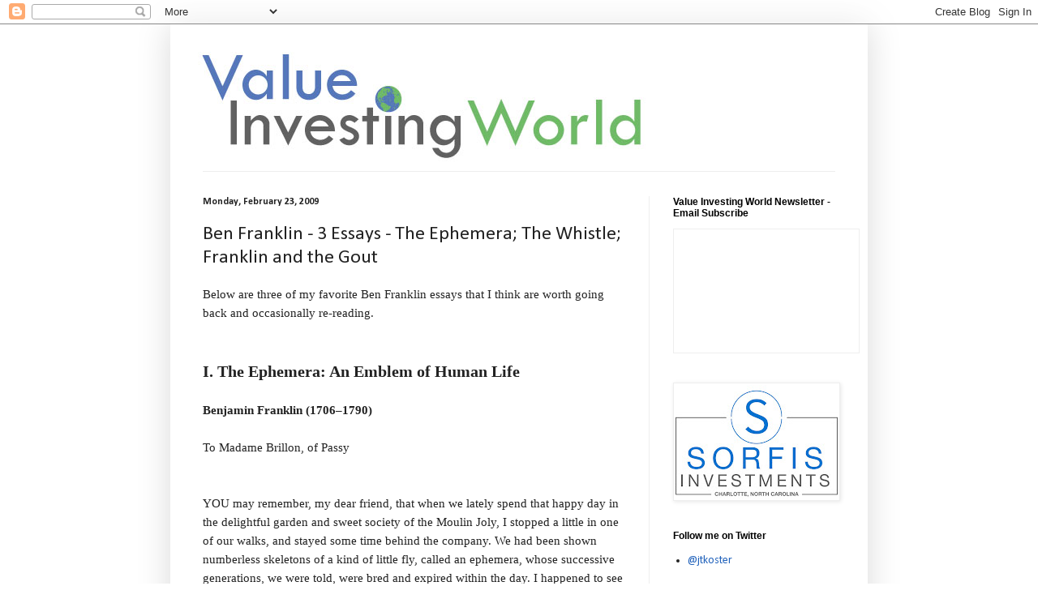

--- FILE ---
content_type: text/html; charset=UTF-8
request_url: https://www.valueinvestingworld.com/2009/02/ben-franklin-3-essays-ephemera-whistle.html
body_size: 27369
content:
<!DOCTYPE html>
<html class='v2' dir='ltr' lang='en'>
<head>
<link href='https://www.blogger.com/static/v1/widgets/335934321-css_bundle_v2.css' rel='stylesheet' type='text/css'/>
<meta content='width=1100' name='viewport'/>
<meta content='text/html; charset=UTF-8' http-equiv='Content-Type'/>
<meta content='blogger' name='generator'/>
<link href='https://www.valueinvestingworld.com/favicon.ico' rel='icon' type='image/x-icon'/>
<link href='https://www.valueinvestingworld.com/2009/02/ben-franklin-3-essays-ephemera-whistle.html' rel='canonical'/>
<link rel="alternate" type="application/atom+xml" title="Value Investing World - Atom" href="https://www.valueinvestingworld.com/feeds/posts/default" />
<link rel="alternate" type="application/rss+xml" title="Value Investing World - RSS" href="https://www.valueinvestingworld.com/feeds/posts/default?alt=rss" />
<link rel="service.post" type="application/atom+xml" title="Value Investing World - Atom" href="https://www.blogger.com/feeds/8836252454216313680/posts/default" />

<!--Can't find substitution for tag [blog.ieCssRetrofitLinks]-->
<meta content='https://www.valueinvestingworld.com/2009/02/ben-franklin-3-essays-ephemera-whistle.html' property='og:url'/>
<meta content='Ben Franklin - 3 Essays - The Ephemera; The Whistle; Franklin and the Gout' property='og:title'/>
<meta content='Below are three of my favorite Ben Franklin essays that I think are worth going back and occasionally re-reading. I. The Ephemera: An Emblem...' property='og:description'/>
<title>Value Investing World: Ben Franklin - 3 Essays - The Ephemera; The Whistle; Franklin and the Gout</title>
<style type='text/css'>@font-face{font-family:'Calibri';font-style:normal;font-weight:400;font-display:swap;src:url(//fonts.gstatic.com/l/font?kit=J7afnpV-BGlaFfdAhLEY67FIEjg&skey=a1029226f80653a8&v=v15)format('woff2');unicode-range:U+0000-00FF,U+0131,U+0152-0153,U+02BB-02BC,U+02C6,U+02DA,U+02DC,U+0304,U+0308,U+0329,U+2000-206F,U+20AC,U+2122,U+2191,U+2193,U+2212,U+2215,U+FEFF,U+FFFD;}@font-face{font-family:'Calibri';font-style:normal;font-weight:700;font-display:swap;src:url(//fonts.gstatic.com/l/font?kit=J7aanpV-BGlaFfdAjAo9_pxqHxIZrCE&skey=cd2dd6afe6bf0eb2&v=v15)format('woff2');unicode-range:U+0000-00FF,U+0131,U+0152-0153,U+02BB-02BC,U+02C6,U+02DA,U+02DC,U+0304,U+0308,U+0329,U+2000-206F,U+20AC,U+2122,U+2191,U+2193,U+2212,U+2215,U+FEFF,U+FFFD;}</style>
<style id='page-skin-1' type='text/css'><!--
/*
-----------------------------------------------
Blogger Template Style
Name:     Simple
Designer: Blogger
URL:      www.blogger.com
----------------------------------------------- */
/* Content
----------------------------------------------- */
body {
font: normal normal 14px Calibri;
color: #222222;
background: #ffffff none repeat scroll top left;
padding: 0 40px 40px 40px;
}
html body .region-inner {
min-width: 0;
max-width: 100%;
width: auto;
}
h2 {
font-size: 22px;
}
a:link {
text-decoration:none;
color: #2162bb;
}
a:visited {
text-decoration:none;
color: #888888;
}
a:hover {
text-decoration:underline;
color: #3277ff;
}
.body-fauxcolumn-outer .fauxcolumn-inner {
background: transparent url(https://resources.blogblog.com/blogblog/data/1kt/simple/body_gradient_tile_light.png) repeat scroll top left;
_background-image: none;
}
.body-fauxcolumn-outer .cap-top {
position: absolute;
z-index: 1;
height: 400px;
width: 100%;
}
.body-fauxcolumn-outer .cap-top .cap-left {
width: 100%;
background: transparent url(https://resources.blogblog.com/blogblog/data/1kt/simple/gradients_light.png) repeat-x scroll top left;
_background-image: none;
}
.content-outer {
-moz-box-shadow: 0 0 40px rgba(0, 0, 0, .15);
-webkit-box-shadow: 0 0 5px rgba(0, 0, 0, .15);
-goog-ms-box-shadow: 0 0 10px #333333;
box-shadow: 0 0 40px rgba(0, 0, 0, .15);
margin-bottom: 1px;
}
.content-inner {
padding: 10px 10px;
}
.content-inner {
background-color: #ffffff;
}
/* Header
----------------------------------------------- */
.header-outer {
background: transparent none repeat-x scroll 0 -400px;
_background-image: none;
}
.Header h1 {
font: normal normal 60px Calibri;
color: #3277bb;
text-shadow: -1px -1px 1px rgba(0, 0, 0, .2);
}
.Header h1 a {
color: #3277bb;
}
.Header .description {
font-size: 140%;
color: #777777;
}
.header-inner .Header .titlewrapper {
padding: 22px 30px;
}
.header-inner .Header .descriptionwrapper {
padding: 0 30px;
}
/* Tabs
----------------------------------------------- */
.tabs-inner .section:first-child {
border-top: 1px solid #eeeeee;
}
.tabs-inner .section:first-child ul {
margin-top: -1px;
border-top: 1px solid #eeeeee;
border-left: 0 solid #eeeeee;
border-right: 0 solid #eeeeee;
}
.tabs-inner .widget ul {
background: #f5f5f5 url(https://resources.blogblog.com/blogblog/data/1kt/simple/gradients_light.png) repeat-x scroll 0 -800px;
_background-image: none;
border-bottom: 1px solid #eeeeee;
margin-top: 0;
margin-left: -30px;
margin-right: -30px;
}
.tabs-inner .widget li a {
display: inline-block;
padding: .6em 1em;
font: normal normal 14px Calibri;
color: #999999;
border-left: 1px solid #ffffff;
border-right: 1px solid #eeeeee;
}
.tabs-inner .widget li:first-child a {
border-left: none;
}
.tabs-inner .widget li.selected a, .tabs-inner .widget li a:hover {
color: #000000;
background-color: #eeeeee;
text-decoration: none;
}
/* Columns
----------------------------------------------- */
.main-outer {
border-top: 0 solid #eeeeee;
}
.fauxcolumn-left-outer .fauxcolumn-inner {
border-right: 1px solid #eeeeee;
}
.fauxcolumn-right-outer .fauxcolumn-inner {
border-left: 1px solid #eeeeee;
}
/* Headings
----------------------------------------------- */
div.widget > h2,
div.widget h2.title {
margin: 0 0 1em 0;
font: normal bold 12px Arial, Tahoma, Helvetica, FreeSans, sans-serif;
color: #000000;
}
/* Widgets
----------------------------------------------- */
.widget .zippy {
color: #999999;
text-shadow: 2px 2px 1px rgba(0, 0, 0, .1);
}
.widget .popular-posts ul {
list-style: none;
}
/* Posts
----------------------------------------------- */
h2.date-header {
font: normal bold 12px Calibri;
}
.date-header span {
background-color: transparent;
color: #222222;
padding: inherit;
letter-spacing: inherit;
margin: inherit;
}
.main-inner {
padding-top: 30px;
padding-bottom: 30px;
}
.main-inner .column-center-inner {
padding: 0 15px;
}
.main-inner .column-center-inner .section {
margin: 0 15px;
}
.post {
margin: 0 0 25px 0;
}
h3.post-title, .comments h4 {
font: normal normal 24px Calibri;
margin: .75em 0 0;
}
.post-body {
font-size: 110%;
line-height: 1.4;
position: relative;
}
.post-body img, .post-body .tr-caption-container, .Profile img, .Image img,
.BlogList .item-thumbnail img {
padding: 2px;
background: #ffffff;
border: 1px solid #eeeeee;
-moz-box-shadow: 1px 1px 5px rgba(0, 0, 0, .1);
-webkit-box-shadow: 1px 1px 5px rgba(0, 0, 0, .1);
box-shadow: 1px 1px 5px rgba(0, 0, 0, .1);
}
.post-body img, .post-body .tr-caption-container {
padding: 5px;
}
.post-body .tr-caption-container {
color: #222222;
}
.post-body .tr-caption-container img {
padding: 0;
background: transparent;
border: none;
-moz-box-shadow: 0 0 0 rgba(0, 0, 0, .1);
-webkit-box-shadow: 0 0 0 rgba(0, 0, 0, .1);
box-shadow: 0 0 0 rgba(0, 0, 0, .1);
}
.post-header {
margin: 0 0 1.5em;
line-height: 1.6;
font-size: 90%;
}
.post-footer {
margin: 20px -2px 0;
padding: 5px 10px;
color: #666666;
background-color: #f9f9f9;
border-bottom: 1px solid #eeeeee;
line-height: 1.6;
font-size: 90%;
}
#comments .comment-author {
padding-top: 1.5em;
border-top: 1px solid #eeeeee;
background-position: 0 1.5em;
}
#comments .comment-author:first-child {
padding-top: 0;
border-top: none;
}
.avatar-image-container {
margin: .2em 0 0;
}
#comments .avatar-image-container img {
border: 1px solid #eeeeee;
}
/* Comments
----------------------------------------------- */
.comments .comments-content .icon.blog-author {
background-repeat: no-repeat;
background-image: url([data-uri]);
}
.comments .comments-content .loadmore a {
border-top: 1px solid #999999;
border-bottom: 1px solid #999999;
}
.comments .comment-thread.inline-thread {
background-color: #f9f9f9;
}
.comments .continue {
border-top: 2px solid #999999;
}
/* Accents
---------------------------------------------- */
.section-columns td.columns-cell {
border-left: 1px solid #eeeeee;
}
.blog-pager {
background: transparent none no-repeat scroll top center;
}
.blog-pager-older-link, .home-link,
.blog-pager-newer-link {
background-color: #ffffff;
padding: 5px;
}
.footer-outer {
border-top: 0 dashed #bbbbbb;
}
/* Mobile
----------------------------------------------- */
body.mobile  {
background-size: auto;
}
.mobile .body-fauxcolumn-outer {
background: transparent none repeat scroll top left;
}
.mobile .body-fauxcolumn-outer .cap-top {
background-size: 100% auto;
}
.mobile .content-outer {
-webkit-box-shadow: 0 0 3px rgba(0, 0, 0, .15);
box-shadow: 0 0 3px rgba(0, 0, 0, .15);
}
.mobile .tabs-inner .widget ul {
margin-left: 0;
margin-right: 0;
}
.mobile .post {
margin: 0;
}
.mobile .main-inner .column-center-inner .section {
margin: 0;
}
.mobile .date-header span {
padding: 0.1em 10px;
margin: 0 -10px;
}
.mobile h3.post-title {
margin: 0;
}
.mobile .blog-pager {
background: transparent none no-repeat scroll top center;
}
.mobile .footer-outer {
border-top: none;
}
.mobile .main-inner, .mobile .footer-inner {
background-color: #ffffff;
}
.mobile-index-contents {
color: #222222;
}
.mobile-link-button {
background-color: #2162bb;
}
.mobile-link-button a:link, .mobile-link-button a:visited {
color: #ffffff;
}
.mobile .tabs-inner .section:first-child {
border-top: none;
}
.mobile .tabs-inner .PageList .widget-content {
background-color: #eeeeee;
color: #000000;
border-top: 1px solid #eeeeee;
border-bottom: 1px solid #eeeeee;
}
.mobile .tabs-inner .PageList .widget-content .pagelist-arrow {
border-left: 1px solid #eeeeee;
}

--></style>
<style id='template-skin-1' type='text/css'><!--
body {
min-width: 860px;
}
.content-outer, .content-fauxcolumn-outer, .region-inner {
min-width: 860px;
max-width: 860px;
_width: 860px;
}
.main-inner .columns {
padding-left: 0px;
padding-right: 260px;
}
.main-inner .fauxcolumn-center-outer {
left: 0px;
right: 260px;
/* IE6 does not respect left and right together */
_width: expression(this.parentNode.offsetWidth -
parseInt("0px") -
parseInt("260px") + 'px');
}
.main-inner .fauxcolumn-left-outer {
width: 0px;
}
.main-inner .fauxcolumn-right-outer {
width: 260px;
}
.main-inner .column-left-outer {
width: 0px;
right: 100%;
margin-left: -0px;
}
.main-inner .column-right-outer {
width: 260px;
margin-right: -260px;
}
#layout {
min-width: 0;
}
#layout .content-outer {
min-width: 0;
width: 800px;
}
#layout .region-inner {
min-width: 0;
width: auto;
}
body#layout div.add_widget {
padding: 8px;
}
body#layout div.add_widget a {
margin-left: 32px;
}
--></style>
<link href='https://www.blogger.com/dyn-css/authorization.css?targetBlogID=8836252454216313680&amp;zx=3e620b8c-42d6-4768-a892-e08d3c611104' media='none' onload='if(media!=&#39;all&#39;)media=&#39;all&#39;' rel='stylesheet'/><noscript><link href='https://www.blogger.com/dyn-css/authorization.css?targetBlogID=8836252454216313680&amp;zx=3e620b8c-42d6-4768-a892-e08d3c611104' rel='stylesheet'/></noscript>
<meta name='google-adsense-platform-account' content='ca-host-pub-1556223355139109'/>
<meta name='google-adsense-platform-domain' content='blogspot.com'/>

<!-- data-ad-client=ca-pub-7719360640876440 -->

</head>
<body class='loading variant-pale'>
<div class='navbar section' id='navbar' name='Navbar'><div class='widget Navbar' data-version='1' id='Navbar1'><script type="text/javascript">
    function setAttributeOnload(object, attribute, val) {
      if(window.addEventListener) {
        window.addEventListener('load',
          function(){ object[attribute] = val; }, false);
      } else {
        window.attachEvent('onload', function(){ object[attribute] = val; });
      }
    }
  </script>
<div id="navbar-iframe-container"></div>
<script type="text/javascript" src="https://apis.google.com/js/platform.js"></script>
<script type="text/javascript">
      gapi.load("gapi.iframes:gapi.iframes.style.bubble", function() {
        if (gapi.iframes && gapi.iframes.getContext) {
          gapi.iframes.getContext().openChild({
              url: 'https://www.blogger.com/navbar/8836252454216313680?po\x3d3535767708284323366\x26origin\x3dhttps://www.valueinvestingworld.com',
              where: document.getElementById("navbar-iframe-container"),
              id: "navbar-iframe"
          });
        }
      });
    </script><script type="text/javascript">
(function() {
var script = document.createElement('script');
script.type = 'text/javascript';
script.src = '//pagead2.googlesyndication.com/pagead/js/google_top_exp.js';
var head = document.getElementsByTagName('head')[0];
if (head) {
head.appendChild(script);
}})();
</script>
</div></div>
<div class='body-fauxcolumns'>
<div class='fauxcolumn-outer body-fauxcolumn-outer'>
<div class='cap-top'>
<div class='cap-left'></div>
<div class='cap-right'></div>
</div>
<div class='fauxborder-left'>
<div class='fauxborder-right'></div>
<div class='fauxcolumn-inner'>
</div>
</div>
<div class='cap-bottom'>
<div class='cap-left'></div>
<div class='cap-right'></div>
</div>
</div>
</div>
<div class='content'>
<div class='content-fauxcolumns'>
<div class='fauxcolumn-outer content-fauxcolumn-outer'>
<div class='cap-top'>
<div class='cap-left'></div>
<div class='cap-right'></div>
</div>
<div class='fauxborder-left'>
<div class='fauxborder-right'></div>
<div class='fauxcolumn-inner'>
</div>
</div>
<div class='cap-bottom'>
<div class='cap-left'></div>
<div class='cap-right'></div>
</div>
</div>
</div>
<div class='content-outer'>
<div class='content-cap-top cap-top'>
<div class='cap-left'></div>
<div class='cap-right'></div>
</div>
<div class='fauxborder-left content-fauxborder-left'>
<div class='fauxborder-right content-fauxborder-right'></div>
<div class='content-inner'>
<header>
<div class='header-outer'>
<div class='header-cap-top cap-top'>
<div class='cap-left'></div>
<div class='cap-right'></div>
</div>
<div class='fauxborder-left header-fauxborder-left'>
<div class='fauxborder-right header-fauxborder-right'></div>
<div class='region-inner header-inner'>
<div class='header section' id='header' name='Header'><div class='widget Header' data-version='1' id='Header1'>
<div id='header-inner'>
<a href='https://www.valueinvestingworld.com/' style='display: block'>
<img alt='Value Investing World' height='171px; ' id='Header1_headerimg' src='https://blogger.googleusercontent.com/img/b/R29vZ2xl/AVvXsEgBcEkNNBxjqvaHoJYGBr6mEx-fs6zXMFlzKHVWNl___INk2K0_vpqmibYZhlKgqFaU97wYteuo4TRW3odfSlerKfAZCyVbz1bjnmoyjQ0W9-iCRSNaheYyTijD7ZCuX_dgRYUVBNCldSk/s1600/Value-Investing-World-Logo-Final.jpg' style='display: block' width='600px; '/>
</a>
</div>
</div></div>
</div>
</div>
<div class='header-cap-bottom cap-bottom'>
<div class='cap-left'></div>
<div class='cap-right'></div>
</div>
</div>
</header>
<div class='tabs-outer'>
<div class='tabs-cap-top cap-top'>
<div class='cap-left'></div>
<div class='cap-right'></div>
</div>
<div class='fauxborder-left tabs-fauxborder-left'>
<div class='fauxborder-right tabs-fauxborder-right'></div>
<div class='region-inner tabs-inner'>
<div class='tabs no-items section' id='crosscol' name='Cross-Column'></div>
<div class='tabs no-items section' id='crosscol-overflow' name='Cross-Column 2'></div>
</div>
</div>
<div class='tabs-cap-bottom cap-bottom'>
<div class='cap-left'></div>
<div class='cap-right'></div>
</div>
</div>
<div class='main-outer'>
<div class='main-cap-top cap-top'>
<div class='cap-left'></div>
<div class='cap-right'></div>
</div>
<div class='fauxborder-left main-fauxborder-left'>
<div class='fauxborder-right main-fauxborder-right'></div>
<div class='region-inner main-inner'>
<div class='columns fauxcolumns'>
<div class='fauxcolumn-outer fauxcolumn-center-outer'>
<div class='cap-top'>
<div class='cap-left'></div>
<div class='cap-right'></div>
</div>
<div class='fauxborder-left'>
<div class='fauxborder-right'></div>
<div class='fauxcolumn-inner'>
</div>
</div>
<div class='cap-bottom'>
<div class='cap-left'></div>
<div class='cap-right'></div>
</div>
</div>
<div class='fauxcolumn-outer fauxcolumn-left-outer'>
<div class='cap-top'>
<div class='cap-left'></div>
<div class='cap-right'></div>
</div>
<div class='fauxborder-left'>
<div class='fauxborder-right'></div>
<div class='fauxcolumn-inner'>
</div>
</div>
<div class='cap-bottom'>
<div class='cap-left'></div>
<div class='cap-right'></div>
</div>
</div>
<div class='fauxcolumn-outer fauxcolumn-right-outer'>
<div class='cap-top'>
<div class='cap-left'></div>
<div class='cap-right'></div>
</div>
<div class='fauxborder-left'>
<div class='fauxborder-right'></div>
<div class='fauxcolumn-inner'>
</div>
</div>
<div class='cap-bottom'>
<div class='cap-left'></div>
<div class='cap-right'></div>
</div>
</div>
<!-- corrects IE6 width calculation -->
<div class='columns-inner'>
<div class='column-center-outer'>
<div class='column-center-inner'>
<div class='main section' id='main' name='Main'><div class='widget Blog' data-version='1' id='Blog1'>
<div class='blog-posts hfeed'>

          <div class="date-outer">
        
<h2 class='date-header'><span>Monday, February 23, 2009</span></h2>

          <div class="date-posts">
        
<div class='post-outer'>
<div class='post hentry uncustomized-post-template' itemprop='blogPost' itemscope='itemscope' itemtype='http://schema.org/BlogPosting'>
<meta content='8836252454216313680' itemprop='blogId'/>
<meta content='3535767708284323366' itemprop='postId'/>
<a name='3535767708284323366'></a>
<h3 class='post-title entry-title' itemprop='name'>
Ben Franklin - 3 Essays - The Ephemera; The Whistle; Franklin and the Gout
</h3>
<div class='post-header'>
<div class='post-header-line-1'></div>
</div>
<div class='post-body entry-content' id='post-body-3535767708284323366' itemprop='description articleBody'>
<span style="font-family: &quot;times new roman&quot;;">Below are three of my favorite Ben Franklin essays that I think are worth going back and occasionally re-reading.<br /><br /><br /><b><span style="font-size: 130%;">I. The Ephemera: An Emblem of Human Life</span></b><br /><br /><b>Benjamin Franklin (1706&#8211;1790)</b><br /><br />To Madame Brillon, of Passy<br /><br /><br />YOU may remember, my dear friend, that when we lately spend that happy day in the delightful garden and sweet society of the Moulin Joly, I stopped a little in one of our walks, and stayed some time behind the company. We had been shown numberless skeletons of a kind of little fly, called an ephemera, whose successive generations, we were told, were bred and expired within the day. I happened to see a living company of them on a leaf, who appeared to be engaged in conversation. You know I understand all the inferior animal tongues. My too great application to the study of them is the best excuse I can give for the little progress I have made in your charming language. I listened through curiosity to the discourse of these little creatures; but as they, in their national vivacity, spoke three or four together, I could make but little of their conversation. I found, however, by some broken expressions that I heard now and then, they were disputing warmly on the merit of two foreign musicians, one a cousin, the other a moscheto; in which dispute they spent their time, seemingly as regardless of the shortness of life as if they had been sure of living a month. Happy people! thought I; you are certainly under a wise, just, and mild government, since you have no public grievances to complain of, nor any subject of contention but the perfections and imperfections of foreign music. I turned my head from them to an old gray-headed one, who was single on another leaf, and talking to himself. Being amused with his soliloquy, I put it down in writing, in hopes it will likewise amuse her to whom I am so much indebted for the most pleasing of all amusements, her delicious company and heavenly harmony.<br /><br />&#8220;It was,&#8221; said he, &#8220;the opinion of learned philosophers of our race, who lived and flourished long before my time, that this vast world, the Moulin Joly, could not itself subsist more than eighteen hours; and I think there was some foundation for that opinion, since, by the apparent motion of the great luminary that gives life to all nature, and which in my time has evidently declined considerably towards the ocean at the end of our earth, it must then finish its course, be extinguished in the waters that surround us, and leave the world in cold and darkness, necessarily producing universal death and destruction. I have lived seven of those hours, a great age, being no less than four hundred and twenty minutes of time. How very few of us continue so long! I have seen generations born, flourish, and expire. My present friends are the children and grandchildren of the friends of my youth, who are now, also, no more! And I must soon follow them; for, by the course of nature, though still in health, I cannot expect to live above seven or eight minutes longer. What now avails all my toil and labor in amassing honey-dew on this leaf, which I cannot live to enjoy! What the political struggles I have been engaged in for the good of my compatriot inhabitants of this bush, or my philosophical studies for the benefit of our race in general! for in politics what can laws do without morals? Our present race of ephemera will in a course of minutes become corrupt, like those of other and older bushes, and consequently as wretched. And in philosophy how small our progress! Alas! art is long, and life is short! My friends would comfort me with the idea of a name they say I shall leave behind me; and they tell me I have lived long enough to nature and to glory. But what will fame be to an ephemera who no longer exists? And what will become of all history in the eighteenth hour, when the world itself, even the whole Moulin Joly, shall come to its end and be buried in universal ruin?&#8221;<br /><br />To me, after all my eager pursuits, no solid pleasures now remain, but the reflection of a long life spent in meaning well, the sensible conversation of a few good lady ephemeræ, and now and then a kind smile and a tune from the ever amiable <i>Brillante</i>.</span><span style="font-family: &quot;times new roman&quot;;">&nbsp;</span><br />
<br />
<a href="http://www.bartleby.com/109/1.html"><span style="font-family: &quot;times new roman&quot;;">Link</span></a><br />
<span style="font-family: &quot;times new roman&quot;;"><br />&#8230;&#8230;&#8230;&#8230;&#8230;&#8230;..<br /><br /><b><span style="font-size: 130%;">II. The Whistle</span></b><br /><br /><b>Benjamin Franklin (1706&#8211;1790)</b><br /><br />To Madame Brillon<br /><br /><br />I RECEIVED my dear friend&#8217;s two letters, one for Wednesday and one for Saturday. This is again Wednesday. I do not deserve one for to-day, because I have not answered the former. But, indolent as I am, and averse to writing, the fear of having no more of your pleasing epistles, if I do not contribute to the correspondence, obliges me to take up my pen; and as Mr. B. has kindly sent me word that he sets out to-morrow to see you, instead of spending this Wednesday evening, as I have done its namesakes, in your delightful company, I sit down to spend it in thinking of you, in writing to you, and in reading over and over again your letters.<br /><br />I am charmed with your description of Paradise, and with your plan of living there; and I approve much of your conclusion, that, in the meantime, we should draw all the good we can from this world. In my opinion we might all draw more good from it than we do, and suffer less evil, if we would take care not to give too much for <i>whistles</i>. For to me it seems that most of the unhappy people we meet with are become so by neglect of that caution.<br /><br />You ask what I mean? You love stories, and will excuse my telling one of myself.<br /><br />When I was a child of seven years old, my friends, on a holiday, filled my pocket with coppers. I went directly to a shop where they sold toys for children; and being charmed with the sound of a <i>whistle</i>, that I met by the way in the hands of another boy, I voluntarily offered and gave all my money for one. I then came home, and went whistling all over the house, much pleased with my <i>whistle</i>, but disturbing all the family. My brothers, and sisters, and cousins, understanding the bargain I had made, told me I had given four times as much for it as it was worth; put me in mind what good things I might have bought with the rest of the money; and laughed at me so much for my folly, that I cried with vexation; and the reflection gave me more chagrin than the <i>whistle</i> gave me pleasure.<br /><br />This, however, was afterwards of use to me, the impression continuing on my mind; so that often, when I was tempted to buy some unnecessary thing, I said to myself, <i>Don&#8217;t give too much for the whistle</i>; and I saved my money.<br /><br />As I grew up, came into the world, and observed the actions of men, I thought I met with many, very many, <i>who gave too much for the whistle</i>.<br /><br />When I saw one too ambitious of court favor, sacrificing his time in attendance on levees, his repose, his liberty, his virtue, and perhaps his friends, to attain it, I have said to myself, <i>This man gives too much for his whistle</i>.<br /><br />When I saw another fond of popularity, constantly employing himself in political bustles, neglecting his own affairs, and ruining them by that neglect, <i>He pays, indeed</i>, said I, <i>too much for his whistle</i>.<br /><br />If I knew a miser, who gave up every kind of comfortable living, all the pleasure of doing good to others, all the esteem of his fellow-citizens, and the joys of benevolent friendship, for the sake of accumulating wealth, <i>Poor man</i>, said I, <i>you pay too much for your whistle</i>.<br /><br />When I met with a man of pleasure, sacrificing every laudable improvement of the mind, or of his fortune, to mere corporeal sensations, and ruining his health in their pursuit, <i>Mistaken man</i>, said I, <i>you are providing pain for yourself, instead of pleasure; you give too much for your whistle</i>.<br /><br />If I see one fond of appearance, or fine clothes, fine houses, fine furniture, fine equipages, all above his fortune, for which he contracts debts, and ends his career in a prison, <i>Alas!</i> say I, <i>he has paid dear, very dear, for his whistle</i>.<br /><br />When I see a beautiful sweet-tempered girl married to an ill-natured brute of a husband, <i>What a pity</i>, say I, <i>that she should pay so much for a whistle!</i><br /><br />In short, I conceive that great part of the miseries of mankind are brought upon them by the false estimates they have made of the value of things, and by their <i>giving too much for their whistles.</i><br /><br />Yet I ought to have charity for these unhappy people, when I consider that, with all this wisdom of which I am boasting, there are certain things in the world so tempting, for example, the apples of King John, which happily are not to be bought; for if they were put to sale by auction, I might very easily be led to ruin myself in the purchase, and find that I had once more given too much for the <i>whistle</i>.<br /><br />Adieu, my dear friend, and believe me ever yours very sincerely and with unalterable affection.</span><span style="font-family: &quot;times new roman&quot;;">&nbsp;</span><br />
<br />
<a href="http://www.bartleby.com/109/2.html"><span style="font-family: &quot;times new roman&quot;;">Link</span></a><br />
<span style="font-family: &quot;times new roman&quot;;"><br />&#8230;&#8230;&#8230;&#8230;&#8230;&#8230;..<br /><br /><b><span style="font-size: 130%;">III. Dialogue Between Franklin and the Gout</span></b><br /><br /><b>Benjamin Franklin (1706&#8211;1790)</b><br /><br />Midnight, 22 October, 1780.<br /><br /><br />FRANKLIN. Eh! Oh! eh! What have I done to merit these cruel sufferings?<br /><br />GOUT. Many things; you have ate and drank too freely, and too much indulged those legs of yours in their indolence.<br /><br />FRANKLIN. Who is it that accuses me?<br /><br />GOUT. It is I, even I, the Gout.<br /><br />FRANKLIN. What! my enemy in person?<br /><br />GOUT. No, not your enemy.<br /><br />FRANKLIN. I repeat it, my enemy; for you would not only torment my body to death, but ruin my good name; you reproach me as a glutton and a tippler; now all the world, that knows me, will allow that I am neither the one nor the other.<br /><br />GOUT. The world may think as it pleases; it is always very complaisant to itself, and sometimes to its friends; but I very well know that the quantity of meat and drink proper for a man, who takes a reasonable degree of exercise, would be too much for another, who never takes any.<br /><br />FRANKLIN. I take&#8212;eh! oh!&#8212;as much exercise&#8212;eh!&#8212;as I can, Madam Gout. You know my sedentary state, and on that account, it would seem, Madam Gout, as if you might spare me a little, seeing it is not altogether my own fault.<br /><br />GOUT. Not a jot; your rhetoric and your politeness are thrown away; your apology avails nothing. If your situation in life is a sedentary one, your amusements, your recreation, at least, should be active. You ought to walk or ride; or, if the weather prevents that, play at billiards. But let us examine your course of life. While the mornings are long, and you have leisure to go abroad, what do you do? Why, instead of gaining an appetite for breakfast, by salutary exercise, you amuse yourself with books, pamphlets, or newspapers, which commonly are not worth the reading. Yet you eat an inordinate breakfast, four dishes of tea, with cream, and one or two buttered toasts, with slices of hung beef, which I fancy are not things the most easily digested. Immediately afterwards you sit down to write at your desk, or converse with persons who apply to you on business. Thus the time passes till one, without any kind of bodily exercise. But all this I could pardon, in regard, as you say, to your sedentary condition. But what is your practice after dinner? Walking in the beautiful gardens of those friends with whom you have dined would be the choice of men of sense; yours is to be fixed down to chess, where you are found engaged for two or three hours! This is your perpetual recreation, which is the least eligible of any for a sedentary man, because, instead of accelerating the motion of the fluids, the rigid attention it requires helps to retard the circulation and obstruct internal secretions. Wrapt in the speculations of this wretched game, you destroy your constitution. What can be expected from such a course of living, but a body replete with stagnant humors, ready to fall prey to all kinds of dangerous maladies, if I, the Gout, did not occasionally bring you relief by agitating those humors, and so purifying or dissipating them? If it was in some nook or alley in Paris, deprived of walks, that you played awhile at chess after dinner, this might be excusable; but the same taste prevails with you in Passy, Auteuil, Montmartre, or Sanoy, places where there are the finest gardens and walks, a pure air, beautiful women, and most agreeable and instructive conversation; all which you might enjoy by frequenting the walks. But these are rejected for this abominable game of chess. Fie, then, Mr. Franklin! But amidst my instructions, I had almost forgot to administer my wholesome corrections; so take that twinge,&#8212;and that.<br /><br />FRANKLIN. Oh! eh! oh! Ohhh! As much instruction as you please, Madam Gout, and as many reproaches; but pray, Madam, a truce with your corrections!<br /><br />GOUT. No, Sir, no,&#8212;I will not abate a particle of what is so much for your good,&#8212;therefore&#8212;<br /><br />FRANKLIN. Oh! ehhh!&#8212;It is not fair to say I take no exercise, when I do very often, going out to dine and returning in my carriage.<br /><br />GOUT. That, of all imaginable exercises, is the most slight and insignificant, if you allude to the motion of a carriage suspended on springs. By observing the degree of heat obtained by different kinds of motion, we may form an estimate of the quantity of exercise given by each. Thus, for example, if you turn out to walk in winter with cold feet, in an hour&#8217;s time you will be in a glow all over; ride on horseback, the same effect will scarcely be perceived by four hours&#8217; round trotting; but if you loll in a carriage, such as you have mentioned, you may travel all day and gladly enter the last inn to warm your feet by a fire. Flatter yourself then no longer, that half an hour&#8217;s airing in your carriage deserves the name of exercise. Providence has appointed few to roll in carriages, while he has given to all a pair of legs, which are machines infinitely more commodious and serviceable. Be grateful, then, and make a proper use of yours. Would you know how they forward the circulation of your fluids, in the very action of transporting you from place to place; observe when you walk, that all your weight is alternately thrown from one leg to the other; this occasions a great pressure on the vessels of the foot, and repels their contents; when relieved, by the weight being thrown on the other foot, the vessels of the first are allowed to replenish, and, by a return of this weight, this repulsion again succeeds; thus accelerating the circulation of the blood. The heat produced in any given time depends on the degree of this acceleration; the fluids are shaken, the humors attenuated, the secretions facilitated, and all goes well; the cheeks are ruddy, and health is established. Behold your fair friend at Auteuil; a lady who received from bounteous nature more really useful science than half a dozen such pretenders to philosophy as you have been able to extract from all your books. When she honors you with a visit, it is on foot. She walks all hours of the day, and leaves indolence, and its concomitant maladies, to be endured by her horses. In this, see at once the preservative of her health and personal charms. But when you go to Auteuil, you must have your carriage, though it is no farther from Passy to Auteuil than from Auteuil to Passy.<br /><br />FRANKLIN. Your reasonings grow very tiresome.<br /><br />GOUT. I stand corrected. I will be silent and continue my office; take that, and that.<br /><br />FRANKLIN. Oh! Ohh! Talk on, I pray you.<br /><br />GOUT. No, no; I have a good number of twinges for you to-night, and you may be sure of some more tomorrow.<br /><br />FRANKLIN. What, with such a fever! I shall go distracted. Oh! eh! Can no one bear it for me?<br /><br />GOUT. Ask that of your horses; they have served you faithfully.<br /><br />FRANKLIN. How can you so cruelly sport with my torments<br /><br />GOUT. Sport! I am very serious. I have here a list of offenses against your own health distinctly written, and can justify every stroke inflicted on you.<br /><br />FRANKLIN. Read it then.<br /><br />GOUT. It is too long a detail; but I will briefly mention some particulars.<br /><br />FRANKLIN. Proceed. I am all attention.<br /><br />GOUT. Do you remember how often you have promised yourself, the following morning, a walk in the grove of Boulogne, in the garden de la Muette, or in your own garden, and have violated your promise, alleging, at one time, it was too cold, at another too warm, too windy, too moist, or what else you pleased; when in truth it was too nothing, but your insuperable love of ease?<br /><br />FRANKLIN. That I confess may have happened occasionally, probably ten times in a year.<br /><br />GOUT. Your confession is very far short of the truth; the gross amount is one hundred and ninety-nine times.<br /><br />FRANKLIN. Is it possible?<br /><br />GOUT. So possible, that it is fact; you may rely on the accuracy of my statement. You know M. Brillon&#8217;s gardens, and what fine walks they contain; you know the handsome flight of an hundred steps, which lead from the terrace above to the lawn below. You have been in the practice of visiting this amiable family twice a week, after dinner, and it is a maxim of your own, that &#8220;a man may take as much exercise in walking a mile, up and down stairs, as in ten on level ground.&#8221; What an opportunity was here for you to have had exercise in both these ways! Did you embrace it, and how often?<br /><br />FRANKLIN. I cannot immediately answer that question.<br /><br />GOUT. I will do it for you; not once.<br /><br />FRANKLIN. Not once?<br /><br />GOUT. Even so. During the summer you went there at six o&#8217; clock. You found the charming lady, with her lovely children and friends, eager to walk with you, and entertain you with their agreeable conversation; and what has been your choice? Why, to sit on the terrace, satisfy yourself with the fine prospect, and passing your eye over the beauties of the garden below, without taking one step to descend and walk about in them. On the contrary, you call for tea and the chess-board; and lo! you are occupied in your seat till nine o&#8217;clock, and that besides two hours&#8217; play after dinner; and then, instead of walking home, which would have bestirred you a little, you step into your carriage. How absurd to suppose that all this carelessness can be reconcilable with health, without my interposition!<br /><br />FRANKLIN. I am convinced now of the justness of Poor Richard&#8217;s remark, that &#8220;Our debts and our sins are always greater than we think for.&#8221;<br /><br />GOUT. So it is. You philosophers are sages in your maxims, and fools in your conduct.<br /><br />FRANKLIN. But do you charge among my crimes, that I return in a carriage from M. Brillon&#8217;s?<br /><br />GOUT. Certainly; for, having been seated all the while, you cannot object the fatigue of the day, and cannot want therefore the relief of a carriage.<br /><br />FRANKLIN. What then would you have me do with my carriage?<br /><br />GOUT. Burn it if you choose; you would at least get heat out of it once in this way; or, if you dislike that proposal, here&#8217;s another for you; observe the poor peasants, who work in the vineyards and grounds about the villages of Passy, Auteuil, Chaillot, etc.; you may find every day among these deserving creatures, four or five old men and women, bent and perhaps crippled by weight of years, and too long and too great labor. After a most fatiguing day, these people have to trudge a mile or two to their smoky huts. Order your coachman to set them down. This is an act that will be good for your soul; and, at the same time, after your visit to the Brillons, if you return on foot, that will be good for your body.<br /><br />FRANKLIN. Ah! how tiresome you are!<br /><br />GOUT. Well, then, to my office; it should not be forgotten that I am your physician. There.<br /><br />FRANKLIN. Ohhh! what a devil of a physician!<br /><br />GOUT. How ungrateful you are to say so! Is it not I who, in the character of your physician, have saved you from the palsy, dropsy, and apoplexy? one or other of which would have done for you long ago, but for me.<br /><br />FRANKLIN. I submit, and thank you for the past, but entreat the discontinuance of your visits for the future; for, in my mind, one had better die than be cured so dolefully. Permit me just to hint, that I have also not been unfriendly to <i>you</i>. I never feed physician or quack of any kind, to enter the list against you; if then you do not leave me to my repose, it may be said you are ungrateful too.<br /><br />GOUT. I can scarcely acknowledge that as any objection. As to quacks, I despise them; they may kill you indeed, but cannot injure me. And, as to regular physicians, they are at last convinced that the gout, in such a subject as you are, is no disease, but a remedy; and wherefore cure a remedy?&#8212;but to our business,&#8212;there.<br /><br />FRANKLIN. Oh! oh!&#8212;for Heaven&#8217;s sake leave me! and I promise faithfully never more to play at chess, but to take exercise daily, and live temperately.<br /><br />GOUT. I know you too well. You promise fair; but, after a few months of good health, you will return to your old habits; your fine promises will be forgotten like the forms of the last year&#8217;s clouds. Let us then finish the account, and I will go. But I leave you with an assurance of visiting you again at a proper time and place; for my object is your good, and you are sensible now that I am your <i>real friend</i>.</span><span style="font-family: &quot;times new roman&quot;;">&nbsp;</span><br />
<br />
<a href="http://www.bartleby.com/109/3.html"><span style="font-family: &quot;times new roman&quot;;">Link</span></a><br />
<span style="font-family: &quot;times new roman&quot;;"><br />&#8230;&#8230;&#8230;&#8230;&#8230;&#8230;..<br /><br />Related books:
<br />
<br />
</span><a href="https://www.amazon.com/gp/product/1434465683?ie=UTF8&amp;tag=valuinvewor0c-20&amp;camp=1789&amp;linkCode=xm2&amp;creativeASIN=1434465683"><i><span style="font-family: &quot;times new roman&quot;;">The Oxford Book of American Essays</span></i></a><br />
<span style="font-family: &quot;times new roman&quot;;"><br /></span><a href="https://www.amazon.com/gp/product/0938399101?ie=UTF8&amp;tag=valuinvewor0c-20&amp;camp=1789&amp;linkCode=xm2&amp;creativeASIN=0938399101"><i><span style="font-family: &quot;times new roman&quot;;">The Art of Virtue</span></i></a><br />
<span style="font-family: &quot;times new roman&quot;;"><br /></span>
<div style='clear: both;'></div>
</div>
<div class='post-footer'>
<div class='post-footer-line post-footer-line-1'>
<span class='post-author vcard'>
Posted by
<span class='fn' itemprop='author' itemscope='itemscope' itemtype='http://schema.org/Person'>
<meta content='https://www.blogger.com/profile/17140392473157757048' itemprop='url'/>
<a class='g-profile' href='https://www.blogger.com/profile/17140392473157757048' rel='author' title='author profile'>
<span itemprop='name'>Joe</span>
</a>
</span>
</span>
<span class='post-timestamp'>
at
<meta content='https://www.valueinvestingworld.com/2009/02/ben-franklin-3-essays-ephemera-whistle.html' itemprop='url'/>
<a class='timestamp-link' href='https://www.valueinvestingworld.com/2009/02/ben-franklin-3-essays-ephemera-whistle.html' rel='bookmark' title='permanent link'><abbr class='published' itemprop='datePublished' title='2009-02-23T16:04:00-05:00'>2/23/2009</abbr></a>
</span>
<span class='post-comment-link'>
</span>
<span class='post-icons'>
</span>
<div class='post-share-buttons goog-inline-block'>
</div>
</div>
<div class='post-footer-line post-footer-line-2'>
<span class='post-labels'>
Labels:
<a href='https://www.valueinvestingworld.com/search/label/Ben%20Franklin' rel='tag'>Ben Franklin</a>
</span>
</div>
<div class='post-footer-line post-footer-line-3'>
<span class='post-location'>
</span>
</div>
</div>
</div>
<div class='comments' id='comments'>
<a name='comments'></a>
</div>
</div>

        </div></div>
      
</div>
<div class='blog-pager' id='blog-pager'>
<span id='blog-pager-newer-link'>
<a class='blog-pager-newer-link' href='https://www.valueinvestingworld.com/2009/02/finding-quality-management-in-micro-cap.html' id='Blog1_blog-pager-newer-link' title='Newer Post'>Newer Post</a>
</span>
<span id='blog-pager-older-link'>
<a class='blog-pager-older-link' href='https://www.valueinvestingworld.com/2009/02/hollywood-success-luck-or-skill-2006.html' id='Blog1_blog-pager-older-link' title='Older Post'>Older Post</a>
</span>
<a class='home-link' href='https://www.valueinvestingworld.com/'>Home</a>
</div>
<div class='clear'></div>
<div class='post-feeds'>
</div>
</div></div>
</div>
</div>
<div class='column-left-outer'>
<div class='column-left-inner'>
<aside>
</aside>
</div>
</div>
<div class='column-right-outer'>
<div class='column-right-inner'>
<aside>
<div class='sidebar section' id='sidebar-right-1'><div class='widget HTML' data-version='1' id='HTML1'>
<h2 class='title'>Value Investing World Newsletter - Email Subscribe</h2>
<div class='widget-content'>
<iframe src="https://valueinvestingworld.substack.com/embed" width="228" height="152" style="border:1px solid #EEE; background:white;" frameborder="0" scrolling="no"></iframe>
</div>
<div class='clear'></div>
</div><div class='widget Image' data-version='1' id='Image1'>
<div class='widget-content'>
<a href='https://sorfis.com/'>
<img alt='' height='140' id='Image1_img' src='https://blogger.googleusercontent.com/img/b/R29vZ2xl/AVvXsEhzxGNSRpes9g-zrfjMywTlj2vx6dzHZP0ddq7mLXeIvGtRR1uh_1wxfU53Z7qti-pALNImb2IEzNPlAzzhLTPpzn2MkLIJod3ahoFz3gs6trPoV8cm4r3y7rO-VV11HRbm5xVV0MxFtGw/s200/Sorfis+with+Charlotte+and+box.jpg' width='200'/>
</a>
<br/>
</div>
<div class='clear'></div>
</div><div class='widget LinkList' data-version='1' id='LinkList17'>
<h2>Follow me on Twitter</h2>
<div class='widget-content'>
<ul>
<li><a href='https://twitter.com/jtkoster'>@jtkoster</a></li>
</ul>
<div class='clear'></div>
</div>
</div><div class='widget LinkList' data-version='1' id='LinkList6'>
<h2>Support Value Investing World by...</h2>
<div class='widget-content'>
<ul>
<li><a href='https://www.amazon.com/ref=assoc_res_sw_logo?tag=valuinvewor0c-20&linkCode=w14&linkID=SZDLRP4DQPUKR2JU'>Shopping on Amazon by clicking on this link</a></li>
<li><a href='https://www.amazon.com/Audible-Free-Trial-Digital-Membership/dp/B00NB86OYE?ie=UTF8&adid=19ENCXZG1M7Q77QTYVYZ&camp=224669&creative=510429&keywords=Audible%20free%20membership&linkCode=ur1&qid=1422488679&ref-refURL=http%3A%2F%2Fwww.valueinvestingworld.com%2F&ref_=as_sl_pc_acph_aud_ft_21_on&sr=8-1&tag=valuinvewor0c-20'>Signing up for Audible by clicking on this link</a></li>
</ul>
<div class='clear'></div>
</div>
</div><div class='widget LinkList' data-version='1' id='LinkList5'>
<h2>Recommended Reading</h2>
<div class='widget-content'>
<ul>
<li><a href='http://www.valueinvestingworld.com/2017/10/books.html'>Book Recommendations</a></li>
</ul>
<div class='clear'></div>
</div>
</div><div class='widget Text' data-version='1' id='Text2'>
<h2 class='title'>About VIW</h2>
<div class='widget-content'>
<div style="text-align: -webkit-auto;"><p class="MsoNormal">Value Investing World is a blog dedicated to promoting the multidisciplinary approach to investing and development of &#8211; as Charlie Munger describes it &#8211; a latticework of mental models. Although largely focused on linking to investing and economic material it deems of interest, it will also post and link to material from other disciplines that it thinks worth reading or watching.</p></div>
</div>
<div class='clear'></div>
</div><div class='widget BlogArchive' data-version='1' id='BlogArchive1'>
<h2>Blog Archive</h2>
<div class='widget-content'>
<div id='ArchiveList'>
<div id='BlogArchive1_ArchiveList'>
<ul class='hierarchy'>
<li class='archivedate collapsed'>
<a class='toggle' href='javascript:void(0)'>
<span class='zippy'>

        &#9658;&#160;
      
</span>
</a>
<a class='post-count-link' href='https://www.valueinvestingworld.com/2020/'>
2020
</a>
<span class='post-count' dir='ltr'>(104)</span>
<ul class='hierarchy'>
<li class='archivedate collapsed'>
<a class='toggle' href='javascript:void(0)'>
<span class='zippy'>

        &#9658;&#160;
      
</span>
</a>
<a class='post-count-link' href='https://www.valueinvestingworld.com/2020/05/'>
May
</a>
<span class='post-count' dir='ltr'>(15)</span>
</li>
</ul>
<ul class='hierarchy'>
<li class='archivedate collapsed'>
<a class='toggle' href='javascript:void(0)'>
<span class='zippy'>

        &#9658;&#160;
      
</span>
</a>
<a class='post-count-link' href='https://www.valueinvestingworld.com/2020/04/'>
April
</a>
<span class='post-count' dir='ltr'>(24)</span>
</li>
</ul>
<ul class='hierarchy'>
<li class='archivedate collapsed'>
<a class='toggle' href='javascript:void(0)'>
<span class='zippy'>

        &#9658;&#160;
      
</span>
</a>
<a class='post-count-link' href='https://www.valueinvestingworld.com/2020/03/'>
March
</a>
<span class='post-count' dir='ltr'>(21)</span>
</li>
</ul>
<ul class='hierarchy'>
<li class='archivedate collapsed'>
<a class='toggle' href='javascript:void(0)'>
<span class='zippy'>

        &#9658;&#160;
      
</span>
</a>
<a class='post-count-link' href='https://www.valueinvestingworld.com/2020/02/'>
February
</a>
<span class='post-count' dir='ltr'>(19)</span>
</li>
</ul>
<ul class='hierarchy'>
<li class='archivedate collapsed'>
<a class='toggle' href='javascript:void(0)'>
<span class='zippy'>

        &#9658;&#160;
      
</span>
</a>
<a class='post-count-link' href='https://www.valueinvestingworld.com/2020/01/'>
January
</a>
<span class='post-count' dir='ltr'>(25)</span>
</li>
</ul>
</li>
</ul>
<ul class='hierarchy'>
<li class='archivedate collapsed'>
<a class='toggle' href='javascript:void(0)'>
<span class='zippy'>

        &#9658;&#160;
      
</span>
</a>
<a class='post-count-link' href='https://www.valueinvestingworld.com/2019/'>
2019
</a>
<span class='post-count' dir='ltr'>(240)</span>
<ul class='hierarchy'>
<li class='archivedate collapsed'>
<a class='toggle' href='javascript:void(0)'>
<span class='zippy'>

        &#9658;&#160;
      
</span>
</a>
<a class='post-count-link' href='https://www.valueinvestingworld.com/2019/12/'>
December
</a>
<span class='post-count' dir='ltr'>(14)</span>
</li>
</ul>
<ul class='hierarchy'>
<li class='archivedate collapsed'>
<a class='toggle' href='javascript:void(0)'>
<span class='zippy'>

        &#9658;&#160;
      
</span>
</a>
<a class='post-count-link' href='https://www.valueinvestingworld.com/2019/11/'>
November
</a>
<span class='post-count' dir='ltr'>(15)</span>
</li>
</ul>
<ul class='hierarchy'>
<li class='archivedate collapsed'>
<a class='toggle' href='javascript:void(0)'>
<span class='zippy'>

        &#9658;&#160;
      
</span>
</a>
<a class='post-count-link' href='https://www.valueinvestingworld.com/2019/10/'>
October
</a>
<span class='post-count' dir='ltr'>(20)</span>
</li>
</ul>
<ul class='hierarchy'>
<li class='archivedate collapsed'>
<a class='toggle' href='javascript:void(0)'>
<span class='zippy'>

        &#9658;&#160;
      
</span>
</a>
<a class='post-count-link' href='https://www.valueinvestingworld.com/2019/09/'>
September
</a>
<span class='post-count' dir='ltr'>(17)</span>
</li>
</ul>
<ul class='hierarchy'>
<li class='archivedate collapsed'>
<a class='toggle' href='javascript:void(0)'>
<span class='zippy'>

        &#9658;&#160;
      
</span>
</a>
<a class='post-count-link' href='https://www.valueinvestingworld.com/2019/08/'>
August
</a>
<span class='post-count' dir='ltr'>(18)</span>
</li>
</ul>
<ul class='hierarchy'>
<li class='archivedate collapsed'>
<a class='toggle' href='javascript:void(0)'>
<span class='zippy'>

        &#9658;&#160;
      
</span>
</a>
<a class='post-count-link' href='https://www.valueinvestingworld.com/2019/07/'>
July
</a>
<span class='post-count' dir='ltr'>(21)</span>
</li>
</ul>
<ul class='hierarchy'>
<li class='archivedate collapsed'>
<a class='toggle' href='javascript:void(0)'>
<span class='zippy'>

        &#9658;&#160;
      
</span>
</a>
<a class='post-count-link' href='https://www.valueinvestingworld.com/2019/06/'>
June
</a>
<span class='post-count' dir='ltr'>(22)</span>
</li>
</ul>
<ul class='hierarchy'>
<li class='archivedate collapsed'>
<a class='toggle' href='javascript:void(0)'>
<span class='zippy'>

        &#9658;&#160;
      
</span>
</a>
<a class='post-count-link' href='https://www.valueinvestingworld.com/2019/05/'>
May
</a>
<span class='post-count' dir='ltr'>(19)</span>
</li>
</ul>
<ul class='hierarchy'>
<li class='archivedate collapsed'>
<a class='toggle' href='javascript:void(0)'>
<span class='zippy'>

        &#9658;&#160;
      
</span>
</a>
<a class='post-count-link' href='https://www.valueinvestingworld.com/2019/04/'>
April
</a>
<span class='post-count' dir='ltr'>(20)</span>
</li>
</ul>
<ul class='hierarchy'>
<li class='archivedate collapsed'>
<a class='toggle' href='javascript:void(0)'>
<span class='zippy'>

        &#9658;&#160;
      
</span>
</a>
<a class='post-count-link' href='https://www.valueinvestingworld.com/2019/03/'>
March
</a>
<span class='post-count' dir='ltr'>(18)</span>
</li>
</ul>
<ul class='hierarchy'>
<li class='archivedate collapsed'>
<a class='toggle' href='javascript:void(0)'>
<span class='zippy'>

        &#9658;&#160;
      
</span>
</a>
<a class='post-count-link' href='https://www.valueinvestingworld.com/2019/02/'>
February
</a>
<span class='post-count' dir='ltr'>(26)</span>
</li>
</ul>
<ul class='hierarchy'>
<li class='archivedate collapsed'>
<a class='toggle' href='javascript:void(0)'>
<span class='zippy'>

        &#9658;&#160;
      
</span>
</a>
<a class='post-count-link' href='https://www.valueinvestingworld.com/2019/01/'>
January
</a>
<span class='post-count' dir='ltr'>(30)</span>
</li>
</ul>
</li>
</ul>
<ul class='hierarchy'>
<li class='archivedate collapsed'>
<a class='toggle' href='javascript:void(0)'>
<span class='zippy'>

        &#9658;&#160;
      
</span>
</a>
<a class='post-count-link' href='https://www.valueinvestingworld.com/2018/'>
2018
</a>
<span class='post-count' dir='ltr'>(286)</span>
<ul class='hierarchy'>
<li class='archivedate collapsed'>
<a class='toggle' href='javascript:void(0)'>
<span class='zippy'>

        &#9658;&#160;
      
</span>
</a>
<a class='post-count-link' href='https://www.valueinvestingworld.com/2018/12/'>
December
</a>
<span class='post-count' dir='ltr'>(16)</span>
</li>
</ul>
<ul class='hierarchy'>
<li class='archivedate collapsed'>
<a class='toggle' href='javascript:void(0)'>
<span class='zippy'>

        &#9658;&#160;
      
</span>
</a>
<a class='post-count-link' href='https://www.valueinvestingworld.com/2018/11/'>
November
</a>
<span class='post-count' dir='ltr'>(19)</span>
</li>
</ul>
<ul class='hierarchy'>
<li class='archivedate collapsed'>
<a class='toggle' href='javascript:void(0)'>
<span class='zippy'>

        &#9658;&#160;
      
</span>
</a>
<a class='post-count-link' href='https://www.valueinvestingworld.com/2018/10/'>
October
</a>
<span class='post-count' dir='ltr'>(23)</span>
</li>
</ul>
<ul class='hierarchy'>
<li class='archivedate collapsed'>
<a class='toggle' href='javascript:void(0)'>
<span class='zippy'>

        &#9658;&#160;
      
</span>
</a>
<a class='post-count-link' href='https://www.valueinvestingworld.com/2018/09/'>
September
</a>
<span class='post-count' dir='ltr'>(21)</span>
</li>
</ul>
<ul class='hierarchy'>
<li class='archivedate collapsed'>
<a class='toggle' href='javascript:void(0)'>
<span class='zippy'>

        &#9658;&#160;
      
</span>
</a>
<a class='post-count-link' href='https://www.valueinvestingworld.com/2018/08/'>
August
</a>
<span class='post-count' dir='ltr'>(22)</span>
</li>
</ul>
<ul class='hierarchy'>
<li class='archivedate collapsed'>
<a class='toggle' href='javascript:void(0)'>
<span class='zippy'>

        &#9658;&#160;
      
</span>
</a>
<a class='post-count-link' href='https://www.valueinvestingworld.com/2018/07/'>
July
</a>
<span class='post-count' dir='ltr'>(22)</span>
</li>
</ul>
<ul class='hierarchy'>
<li class='archivedate collapsed'>
<a class='toggle' href='javascript:void(0)'>
<span class='zippy'>

        &#9658;&#160;
      
</span>
</a>
<a class='post-count-link' href='https://www.valueinvestingworld.com/2018/06/'>
June
</a>
<span class='post-count' dir='ltr'>(26)</span>
</li>
</ul>
<ul class='hierarchy'>
<li class='archivedate collapsed'>
<a class='toggle' href='javascript:void(0)'>
<span class='zippy'>

        &#9658;&#160;
      
</span>
</a>
<a class='post-count-link' href='https://www.valueinvestingworld.com/2018/05/'>
May
</a>
<span class='post-count' dir='ltr'>(26)</span>
</li>
</ul>
<ul class='hierarchy'>
<li class='archivedate collapsed'>
<a class='toggle' href='javascript:void(0)'>
<span class='zippy'>

        &#9658;&#160;
      
</span>
</a>
<a class='post-count-link' href='https://www.valueinvestingworld.com/2018/04/'>
April
</a>
<span class='post-count' dir='ltr'>(28)</span>
</li>
</ul>
<ul class='hierarchy'>
<li class='archivedate collapsed'>
<a class='toggle' href='javascript:void(0)'>
<span class='zippy'>

        &#9658;&#160;
      
</span>
</a>
<a class='post-count-link' href='https://www.valueinvestingworld.com/2018/03/'>
March
</a>
<span class='post-count' dir='ltr'>(26)</span>
</li>
</ul>
<ul class='hierarchy'>
<li class='archivedate collapsed'>
<a class='toggle' href='javascript:void(0)'>
<span class='zippy'>

        &#9658;&#160;
      
</span>
</a>
<a class='post-count-link' href='https://www.valueinvestingworld.com/2018/02/'>
February
</a>
<span class='post-count' dir='ltr'>(26)</span>
</li>
</ul>
<ul class='hierarchy'>
<li class='archivedate collapsed'>
<a class='toggle' href='javascript:void(0)'>
<span class='zippy'>

        &#9658;&#160;
      
</span>
</a>
<a class='post-count-link' href='https://www.valueinvestingworld.com/2018/01/'>
January
</a>
<span class='post-count' dir='ltr'>(31)</span>
</li>
</ul>
</li>
</ul>
<ul class='hierarchy'>
<li class='archivedate collapsed'>
<a class='toggle' href='javascript:void(0)'>
<span class='zippy'>

        &#9658;&#160;
      
</span>
</a>
<a class='post-count-link' href='https://www.valueinvestingworld.com/2017/'>
2017
</a>
<span class='post-count' dir='ltr'>(299)</span>
<ul class='hierarchy'>
<li class='archivedate collapsed'>
<a class='toggle' href='javascript:void(0)'>
<span class='zippy'>

        &#9658;&#160;
      
</span>
</a>
<a class='post-count-link' href='https://www.valueinvestingworld.com/2017/12/'>
December
</a>
<span class='post-count' dir='ltr'>(22)</span>
</li>
</ul>
<ul class='hierarchy'>
<li class='archivedate collapsed'>
<a class='toggle' href='javascript:void(0)'>
<span class='zippy'>

        &#9658;&#160;
      
</span>
</a>
<a class='post-count-link' href='https://www.valueinvestingworld.com/2017/11/'>
November
</a>
<span class='post-count' dir='ltr'>(21)</span>
</li>
</ul>
<ul class='hierarchy'>
<li class='archivedate collapsed'>
<a class='toggle' href='javascript:void(0)'>
<span class='zippy'>

        &#9658;&#160;
      
</span>
</a>
<a class='post-count-link' href='https://www.valueinvestingworld.com/2017/10/'>
October
</a>
<span class='post-count' dir='ltr'>(23)</span>
</li>
</ul>
<ul class='hierarchy'>
<li class='archivedate collapsed'>
<a class='toggle' href='javascript:void(0)'>
<span class='zippy'>

        &#9658;&#160;
      
</span>
</a>
<a class='post-count-link' href='https://www.valueinvestingworld.com/2017/09/'>
September
</a>
<span class='post-count' dir='ltr'>(23)</span>
</li>
</ul>
<ul class='hierarchy'>
<li class='archivedate collapsed'>
<a class='toggle' href='javascript:void(0)'>
<span class='zippy'>

        &#9658;&#160;
      
</span>
</a>
<a class='post-count-link' href='https://www.valueinvestingworld.com/2017/08/'>
August
</a>
<span class='post-count' dir='ltr'>(25)</span>
</li>
</ul>
<ul class='hierarchy'>
<li class='archivedate collapsed'>
<a class='toggle' href='javascript:void(0)'>
<span class='zippy'>

        &#9658;&#160;
      
</span>
</a>
<a class='post-count-link' href='https://www.valueinvestingworld.com/2017/07/'>
July
</a>
<span class='post-count' dir='ltr'>(26)</span>
</li>
</ul>
<ul class='hierarchy'>
<li class='archivedate collapsed'>
<a class='toggle' href='javascript:void(0)'>
<span class='zippy'>

        &#9658;&#160;
      
</span>
</a>
<a class='post-count-link' href='https://www.valueinvestingworld.com/2017/06/'>
June
</a>
<span class='post-count' dir='ltr'>(24)</span>
</li>
</ul>
<ul class='hierarchy'>
<li class='archivedate collapsed'>
<a class='toggle' href='javascript:void(0)'>
<span class='zippy'>

        &#9658;&#160;
      
</span>
</a>
<a class='post-count-link' href='https://www.valueinvestingworld.com/2017/05/'>
May
</a>
<span class='post-count' dir='ltr'>(27)</span>
</li>
</ul>
<ul class='hierarchy'>
<li class='archivedate collapsed'>
<a class='toggle' href='javascript:void(0)'>
<span class='zippy'>

        &#9658;&#160;
      
</span>
</a>
<a class='post-count-link' href='https://www.valueinvestingworld.com/2017/04/'>
April
</a>
<span class='post-count' dir='ltr'>(23)</span>
</li>
</ul>
<ul class='hierarchy'>
<li class='archivedate collapsed'>
<a class='toggle' href='javascript:void(0)'>
<span class='zippy'>

        &#9658;&#160;
      
</span>
</a>
<a class='post-count-link' href='https://www.valueinvestingworld.com/2017/03/'>
March
</a>
<span class='post-count' dir='ltr'>(30)</span>
</li>
</ul>
<ul class='hierarchy'>
<li class='archivedate collapsed'>
<a class='toggle' href='javascript:void(0)'>
<span class='zippy'>

        &#9658;&#160;
      
</span>
</a>
<a class='post-count-link' href='https://www.valueinvestingworld.com/2017/02/'>
February
</a>
<span class='post-count' dir='ltr'>(27)</span>
</li>
</ul>
<ul class='hierarchy'>
<li class='archivedate collapsed'>
<a class='toggle' href='javascript:void(0)'>
<span class='zippy'>

        &#9658;&#160;
      
</span>
</a>
<a class='post-count-link' href='https://www.valueinvestingworld.com/2017/01/'>
January
</a>
<span class='post-count' dir='ltr'>(28)</span>
</li>
</ul>
</li>
</ul>
<ul class='hierarchy'>
<li class='archivedate collapsed'>
<a class='toggle' href='javascript:void(0)'>
<span class='zippy'>

        &#9658;&#160;
      
</span>
</a>
<a class='post-count-link' href='https://www.valueinvestingworld.com/2016/'>
2016
</a>
<span class='post-count' dir='ltr'>(375)</span>
<ul class='hierarchy'>
<li class='archivedate collapsed'>
<a class='toggle' href='javascript:void(0)'>
<span class='zippy'>

        &#9658;&#160;
      
</span>
</a>
<a class='post-count-link' href='https://www.valueinvestingworld.com/2016/12/'>
December
</a>
<span class='post-count' dir='ltr'>(32)</span>
</li>
</ul>
<ul class='hierarchy'>
<li class='archivedate collapsed'>
<a class='toggle' href='javascript:void(0)'>
<span class='zippy'>

        &#9658;&#160;
      
</span>
</a>
<a class='post-count-link' href='https://www.valueinvestingworld.com/2016/11/'>
November
</a>
<span class='post-count' dir='ltr'>(30)</span>
</li>
</ul>
<ul class='hierarchy'>
<li class='archivedate collapsed'>
<a class='toggle' href='javascript:void(0)'>
<span class='zippy'>

        &#9658;&#160;
      
</span>
</a>
<a class='post-count-link' href='https://www.valueinvestingworld.com/2016/10/'>
October
</a>
<span class='post-count' dir='ltr'>(29)</span>
</li>
</ul>
<ul class='hierarchy'>
<li class='archivedate collapsed'>
<a class='toggle' href='javascript:void(0)'>
<span class='zippy'>

        &#9658;&#160;
      
</span>
</a>
<a class='post-count-link' href='https://www.valueinvestingworld.com/2016/09/'>
September
</a>
<span class='post-count' dir='ltr'>(25)</span>
</li>
</ul>
<ul class='hierarchy'>
<li class='archivedate collapsed'>
<a class='toggle' href='javascript:void(0)'>
<span class='zippy'>

        &#9658;&#160;
      
</span>
</a>
<a class='post-count-link' href='https://www.valueinvestingworld.com/2016/08/'>
August
</a>
<span class='post-count' dir='ltr'>(31)</span>
</li>
</ul>
<ul class='hierarchy'>
<li class='archivedate collapsed'>
<a class='toggle' href='javascript:void(0)'>
<span class='zippy'>

        &#9658;&#160;
      
</span>
</a>
<a class='post-count-link' href='https://www.valueinvestingworld.com/2016/07/'>
July
</a>
<span class='post-count' dir='ltr'>(31)</span>
</li>
</ul>
<ul class='hierarchy'>
<li class='archivedate collapsed'>
<a class='toggle' href='javascript:void(0)'>
<span class='zippy'>

        &#9658;&#160;
      
</span>
</a>
<a class='post-count-link' href='https://www.valueinvestingworld.com/2016/06/'>
June
</a>
<span class='post-count' dir='ltr'>(33)</span>
</li>
</ul>
<ul class='hierarchy'>
<li class='archivedate collapsed'>
<a class='toggle' href='javascript:void(0)'>
<span class='zippy'>

        &#9658;&#160;
      
</span>
</a>
<a class='post-count-link' href='https://www.valueinvestingworld.com/2016/05/'>
May
</a>
<span class='post-count' dir='ltr'>(39)</span>
</li>
</ul>
<ul class='hierarchy'>
<li class='archivedate collapsed'>
<a class='toggle' href='javascript:void(0)'>
<span class='zippy'>

        &#9658;&#160;
      
</span>
</a>
<a class='post-count-link' href='https://www.valueinvestingworld.com/2016/04/'>
April
</a>
<span class='post-count' dir='ltr'>(25)</span>
</li>
</ul>
<ul class='hierarchy'>
<li class='archivedate collapsed'>
<a class='toggle' href='javascript:void(0)'>
<span class='zippy'>

        &#9658;&#160;
      
</span>
</a>
<a class='post-count-link' href='https://www.valueinvestingworld.com/2016/03/'>
March
</a>
<span class='post-count' dir='ltr'>(33)</span>
</li>
</ul>
<ul class='hierarchy'>
<li class='archivedate collapsed'>
<a class='toggle' href='javascript:void(0)'>
<span class='zippy'>

        &#9658;&#160;
      
</span>
</a>
<a class='post-count-link' href='https://www.valueinvestingworld.com/2016/02/'>
February
</a>
<span class='post-count' dir='ltr'>(39)</span>
</li>
</ul>
<ul class='hierarchy'>
<li class='archivedate collapsed'>
<a class='toggle' href='javascript:void(0)'>
<span class='zippy'>

        &#9658;&#160;
      
</span>
</a>
<a class='post-count-link' href='https://www.valueinvestingworld.com/2016/01/'>
January
</a>
<span class='post-count' dir='ltr'>(28)</span>
</li>
</ul>
</li>
</ul>
<ul class='hierarchy'>
<li class='archivedate collapsed'>
<a class='toggle' href='javascript:void(0)'>
<span class='zippy'>

        &#9658;&#160;
      
</span>
</a>
<a class='post-count-link' href='https://www.valueinvestingworld.com/2015/'>
2015
</a>
<span class='post-count' dir='ltr'>(486)</span>
<ul class='hierarchy'>
<li class='archivedate collapsed'>
<a class='toggle' href='javascript:void(0)'>
<span class='zippy'>

        &#9658;&#160;
      
</span>
</a>
<a class='post-count-link' href='https://www.valueinvestingworld.com/2015/12/'>
December
</a>
<span class='post-count' dir='ltr'>(33)</span>
</li>
</ul>
<ul class='hierarchy'>
<li class='archivedate collapsed'>
<a class='toggle' href='javascript:void(0)'>
<span class='zippy'>

        &#9658;&#160;
      
</span>
</a>
<a class='post-count-link' href='https://www.valueinvestingworld.com/2015/11/'>
November
</a>
<span class='post-count' dir='ltr'>(28)</span>
</li>
</ul>
<ul class='hierarchy'>
<li class='archivedate collapsed'>
<a class='toggle' href='javascript:void(0)'>
<span class='zippy'>

        &#9658;&#160;
      
</span>
</a>
<a class='post-count-link' href='https://www.valueinvestingworld.com/2015/10/'>
October
</a>
<span class='post-count' dir='ltr'>(37)</span>
</li>
</ul>
<ul class='hierarchy'>
<li class='archivedate collapsed'>
<a class='toggle' href='javascript:void(0)'>
<span class='zippy'>

        &#9658;&#160;
      
</span>
</a>
<a class='post-count-link' href='https://www.valueinvestingworld.com/2015/09/'>
September
</a>
<span class='post-count' dir='ltr'>(34)</span>
</li>
</ul>
<ul class='hierarchy'>
<li class='archivedate collapsed'>
<a class='toggle' href='javascript:void(0)'>
<span class='zippy'>

        &#9658;&#160;
      
</span>
</a>
<a class='post-count-link' href='https://www.valueinvestingworld.com/2015/08/'>
August
</a>
<span class='post-count' dir='ltr'>(40)</span>
</li>
</ul>
<ul class='hierarchy'>
<li class='archivedate collapsed'>
<a class='toggle' href='javascript:void(0)'>
<span class='zippy'>

        &#9658;&#160;
      
</span>
</a>
<a class='post-count-link' href='https://www.valueinvestingworld.com/2015/07/'>
July
</a>
<span class='post-count' dir='ltr'>(46)</span>
</li>
</ul>
<ul class='hierarchy'>
<li class='archivedate collapsed'>
<a class='toggle' href='javascript:void(0)'>
<span class='zippy'>

        &#9658;&#160;
      
</span>
</a>
<a class='post-count-link' href='https://www.valueinvestingworld.com/2015/06/'>
June
</a>
<span class='post-count' dir='ltr'>(40)</span>
</li>
</ul>
<ul class='hierarchy'>
<li class='archivedate collapsed'>
<a class='toggle' href='javascript:void(0)'>
<span class='zippy'>

        &#9658;&#160;
      
</span>
</a>
<a class='post-count-link' href='https://www.valueinvestingworld.com/2015/05/'>
May
</a>
<span class='post-count' dir='ltr'>(42)</span>
</li>
</ul>
<ul class='hierarchy'>
<li class='archivedate collapsed'>
<a class='toggle' href='javascript:void(0)'>
<span class='zippy'>

        &#9658;&#160;
      
</span>
</a>
<a class='post-count-link' href='https://www.valueinvestingworld.com/2015/04/'>
April
</a>
<span class='post-count' dir='ltr'>(35)</span>
</li>
</ul>
<ul class='hierarchy'>
<li class='archivedate collapsed'>
<a class='toggle' href='javascript:void(0)'>
<span class='zippy'>

        &#9658;&#160;
      
</span>
</a>
<a class='post-count-link' href='https://www.valueinvestingworld.com/2015/03/'>
March
</a>
<span class='post-count' dir='ltr'>(50)</span>
</li>
</ul>
<ul class='hierarchy'>
<li class='archivedate collapsed'>
<a class='toggle' href='javascript:void(0)'>
<span class='zippy'>

        &#9658;&#160;
      
</span>
</a>
<a class='post-count-link' href='https://www.valueinvestingworld.com/2015/02/'>
February
</a>
<span class='post-count' dir='ltr'>(51)</span>
</li>
</ul>
<ul class='hierarchy'>
<li class='archivedate collapsed'>
<a class='toggle' href='javascript:void(0)'>
<span class='zippy'>

        &#9658;&#160;
      
</span>
</a>
<a class='post-count-link' href='https://www.valueinvestingworld.com/2015/01/'>
January
</a>
<span class='post-count' dir='ltr'>(50)</span>
</li>
</ul>
</li>
</ul>
<ul class='hierarchy'>
<li class='archivedate collapsed'>
<a class='toggle' href='javascript:void(0)'>
<span class='zippy'>

        &#9658;&#160;
      
</span>
</a>
<a class='post-count-link' href='https://www.valueinvestingworld.com/2014/'>
2014
</a>
<span class='post-count' dir='ltr'>(752)</span>
<ul class='hierarchy'>
<li class='archivedate collapsed'>
<a class='toggle' href='javascript:void(0)'>
<span class='zippy'>

        &#9658;&#160;
      
</span>
</a>
<a class='post-count-link' href='https://www.valueinvestingworld.com/2014/12/'>
December
</a>
<span class='post-count' dir='ltr'>(40)</span>
</li>
</ul>
<ul class='hierarchy'>
<li class='archivedate collapsed'>
<a class='toggle' href='javascript:void(0)'>
<span class='zippy'>

        &#9658;&#160;
      
</span>
</a>
<a class='post-count-link' href='https://www.valueinvestingworld.com/2014/11/'>
November
</a>
<span class='post-count' dir='ltr'>(45)</span>
</li>
</ul>
<ul class='hierarchy'>
<li class='archivedate collapsed'>
<a class='toggle' href='javascript:void(0)'>
<span class='zippy'>

        &#9658;&#160;
      
</span>
</a>
<a class='post-count-link' href='https://www.valueinvestingworld.com/2014/10/'>
October
</a>
<span class='post-count' dir='ltr'>(59)</span>
</li>
</ul>
<ul class='hierarchy'>
<li class='archivedate collapsed'>
<a class='toggle' href='javascript:void(0)'>
<span class='zippy'>

        &#9658;&#160;
      
</span>
</a>
<a class='post-count-link' href='https://www.valueinvestingworld.com/2014/09/'>
September
</a>
<span class='post-count' dir='ltr'>(54)</span>
</li>
</ul>
<ul class='hierarchy'>
<li class='archivedate collapsed'>
<a class='toggle' href='javascript:void(0)'>
<span class='zippy'>

        &#9658;&#160;
      
</span>
</a>
<a class='post-count-link' href='https://www.valueinvestingworld.com/2014/08/'>
August
</a>
<span class='post-count' dir='ltr'>(53)</span>
</li>
</ul>
<ul class='hierarchy'>
<li class='archivedate collapsed'>
<a class='toggle' href='javascript:void(0)'>
<span class='zippy'>

        &#9658;&#160;
      
</span>
</a>
<a class='post-count-link' href='https://www.valueinvestingworld.com/2014/07/'>
July
</a>
<span class='post-count' dir='ltr'>(73)</span>
</li>
</ul>
<ul class='hierarchy'>
<li class='archivedate collapsed'>
<a class='toggle' href='javascript:void(0)'>
<span class='zippy'>

        &#9658;&#160;
      
</span>
</a>
<a class='post-count-link' href='https://www.valueinvestingworld.com/2014/06/'>
June
</a>
<span class='post-count' dir='ltr'>(64)</span>
</li>
</ul>
<ul class='hierarchy'>
<li class='archivedate collapsed'>
<a class='toggle' href='javascript:void(0)'>
<span class='zippy'>

        &#9658;&#160;
      
</span>
</a>
<a class='post-count-link' href='https://www.valueinvestingworld.com/2014/05/'>
May
</a>
<span class='post-count' dir='ltr'>(80)</span>
</li>
</ul>
<ul class='hierarchy'>
<li class='archivedate collapsed'>
<a class='toggle' href='javascript:void(0)'>
<span class='zippy'>

        &#9658;&#160;
      
</span>
</a>
<a class='post-count-link' href='https://www.valueinvestingworld.com/2014/04/'>
April
</a>
<span class='post-count' dir='ltr'>(70)</span>
</li>
</ul>
<ul class='hierarchy'>
<li class='archivedate collapsed'>
<a class='toggle' href='javascript:void(0)'>
<span class='zippy'>

        &#9658;&#160;
      
</span>
</a>
<a class='post-count-link' href='https://www.valueinvestingworld.com/2014/03/'>
March
</a>
<span class='post-count' dir='ltr'>(72)</span>
</li>
</ul>
<ul class='hierarchy'>
<li class='archivedate collapsed'>
<a class='toggle' href='javascript:void(0)'>
<span class='zippy'>

        &#9658;&#160;
      
</span>
</a>
<a class='post-count-link' href='https://www.valueinvestingworld.com/2014/02/'>
February
</a>
<span class='post-count' dir='ltr'>(70)</span>
</li>
</ul>
<ul class='hierarchy'>
<li class='archivedate collapsed'>
<a class='toggle' href='javascript:void(0)'>
<span class='zippy'>

        &#9658;&#160;
      
</span>
</a>
<a class='post-count-link' href='https://www.valueinvestingworld.com/2014/01/'>
January
</a>
<span class='post-count' dir='ltr'>(72)</span>
</li>
</ul>
</li>
</ul>
<ul class='hierarchy'>
<li class='archivedate collapsed'>
<a class='toggle' href='javascript:void(0)'>
<span class='zippy'>

        &#9658;&#160;
      
</span>
</a>
<a class='post-count-link' href='https://www.valueinvestingworld.com/2013/'>
2013
</a>
<span class='post-count' dir='ltr'>(1191)</span>
<ul class='hierarchy'>
<li class='archivedate collapsed'>
<a class='toggle' href='javascript:void(0)'>
<span class='zippy'>

        &#9658;&#160;
      
</span>
</a>
<a class='post-count-link' href='https://www.valueinvestingworld.com/2013/12/'>
December
</a>
<span class='post-count' dir='ltr'>(65)</span>
</li>
</ul>
<ul class='hierarchy'>
<li class='archivedate collapsed'>
<a class='toggle' href='javascript:void(0)'>
<span class='zippy'>

        &#9658;&#160;
      
</span>
</a>
<a class='post-count-link' href='https://www.valueinvestingworld.com/2013/11/'>
November
</a>
<span class='post-count' dir='ltr'>(74)</span>
</li>
</ul>
<ul class='hierarchy'>
<li class='archivedate collapsed'>
<a class='toggle' href='javascript:void(0)'>
<span class='zippy'>

        &#9658;&#160;
      
</span>
</a>
<a class='post-count-link' href='https://www.valueinvestingworld.com/2013/10/'>
October
</a>
<span class='post-count' dir='ltr'>(93)</span>
</li>
</ul>
<ul class='hierarchy'>
<li class='archivedate collapsed'>
<a class='toggle' href='javascript:void(0)'>
<span class='zippy'>

        &#9658;&#160;
      
</span>
</a>
<a class='post-count-link' href='https://www.valueinvestingworld.com/2013/09/'>
September
</a>
<span class='post-count' dir='ltr'>(98)</span>
</li>
</ul>
<ul class='hierarchy'>
<li class='archivedate collapsed'>
<a class='toggle' href='javascript:void(0)'>
<span class='zippy'>

        &#9658;&#160;
      
</span>
</a>
<a class='post-count-link' href='https://www.valueinvestingworld.com/2013/08/'>
August
</a>
<span class='post-count' dir='ltr'>(98)</span>
</li>
</ul>
<ul class='hierarchy'>
<li class='archivedate collapsed'>
<a class='toggle' href='javascript:void(0)'>
<span class='zippy'>

        &#9658;&#160;
      
</span>
</a>
<a class='post-count-link' href='https://www.valueinvestingworld.com/2013/07/'>
July
</a>
<span class='post-count' dir='ltr'>(96)</span>
</li>
</ul>
<ul class='hierarchy'>
<li class='archivedate collapsed'>
<a class='toggle' href='javascript:void(0)'>
<span class='zippy'>

        &#9658;&#160;
      
</span>
</a>
<a class='post-count-link' href='https://www.valueinvestingworld.com/2013/06/'>
June
</a>
<span class='post-count' dir='ltr'>(108)</span>
</li>
</ul>
<ul class='hierarchy'>
<li class='archivedate collapsed'>
<a class='toggle' href='javascript:void(0)'>
<span class='zippy'>

        &#9658;&#160;
      
</span>
</a>
<a class='post-count-link' href='https://www.valueinvestingworld.com/2013/05/'>
May
</a>
<span class='post-count' dir='ltr'>(109)</span>
</li>
</ul>
<ul class='hierarchy'>
<li class='archivedate collapsed'>
<a class='toggle' href='javascript:void(0)'>
<span class='zippy'>

        &#9658;&#160;
      
</span>
</a>
<a class='post-count-link' href='https://www.valueinvestingworld.com/2013/04/'>
April
</a>
<span class='post-count' dir='ltr'>(107)</span>
</li>
</ul>
<ul class='hierarchy'>
<li class='archivedate collapsed'>
<a class='toggle' href='javascript:void(0)'>
<span class='zippy'>

        &#9658;&#160;
      
</span>
</a>
<a class='post-count-link' href='https://www.valueinvestingworld.com/2013/03/'>
March
</a>
<span class='post-count' dir='ltr'>(104)</span>
</li>
</ul>
<ul class='hierarchy'>
<li class='archivedate collapsed'>
<a class='toggle' href='javascript:void(0)'>
<span class='zippy'>

        &#9658;&#160;
      
</span>
</a>
<a class='post-count-link' href='https://www.valueinvestingworld.com/2013/02/'>
February
</a>
<span class='post-count' dir='ltr'>(116)</span>
</li>
</ul>
<ul class='hierarchy'>
<li class='archivedate collapsed'>
<a class='toggle' href='javascript:void(0)'>
<span class='zippy'>

        &#9658;&#160;
      
</span>
</a>
<a class='post-count-link' href='https://www.valueinvestingworld.com/2013/01/'>
January
</a>
<span class='post-count' dir='ltr'>(123)</span>
</li>
</ul>
</li>
</ul>
<ul class='hierarchy'>
<li class='archivedate collapsed'>
<a class='toggle' href='javascript:void(0)'>
<span class='zippy'>

        &#9658;&#160;
      
</span>
</a>
<a class='post-count-link' href='https://www.valueinvestingworld.com/2012/'>
2012
</a>
<span class='post-count' dir='ltr'>(1575)</span>
<ul class='hierarchy'>
<li class='archivedate collapsed'>
<a class='toggle' href='javascript:void(0)'>
<span class='zippy'>

        &#9658;&#160;
      
</span>
</a>
<a class='post-count-link' href='https://www.valueinvestingworld.com/2012/12/'>
December
</a>
<span class='post-count' dir='ltr'>(98)</span>
</li>
</ul>
<ul class='hierarchy'>
<li class='archivedate collapsed'>
<a class='toggle' href='javascript:void(0)'>
<span class='zippy'>

        &#9658;&#160;
      
</span>
</a>
<a class='post-count-link' href='https://www.valueinvestingworld.com/2012/11/'>
November
</a>
<span class='post-count' dir='ltr'>(124)</span>
</li>
</ul>
<ul class='hierarchy'>
<li class='archivedate collapsed'>
<a class='toggle' href='javascript:void(0)'>
<span class='zippy'>

        &#9658;&#160;
      
</span>
</a>
<a class='post-count-link' href='https://www.valueinvestingworld.com/2012/10/'>
October
</a>
<span class='post-count' dir='ltr'>(131)</span>
</li>
</ul>
<ul class='hierarchy'>
<li class='archivedate collapsed'>
<a class='toggle' href='javascript:void(0)'>
<span class='zippy'>

        &#9658;&#160;
      
</span>
</a>
<a class='post-count-link' href='https://www.valueinvestingworld.com/2012/09/'>
September
</a>
<span class='post-count' dir='ltr'>(123)</span>
</li>
</ul>
<ul class='hierarchy'>
<li class='archivedate collapsed'>
<a class='toggle' href='javascript:void(0)'>
<span class='zippy'>

        &#9658;&#160;
      
</span>
</a>
<a class='post-count-link' href='https://www.valueinvestingworld.com/2012/08/'>
August
</a>
<span class='post-count' dir='ltr'>(143)</span>
</li>
</ul>
<ul class='hierarchy'>
<li class='archivedate collapsed'>
<a class='toggle' href='javascript:void(0)'>
<span class='zippy'>

        &#9658;&#160;
      
</span>
</a>
<a class='post-count-link' href='https://www.valueinvestingworld.com/2012/07/'>
July
</a>
<span class='post-count' dir='ltr'>(151)</span>
</li>
</ul>
<ul class='hierarchy'>
<li class='archivedate collapsed'>
<a class='toggle' href='javascript:void(0)'>
<span class='zippy'>

        &#9658;&#160;
      
</span>
</a>
<a class='post-count-link' href='https://www.valueinvestingworld.com/2012/06/'>
June
</a>
<span class='post-count' dir='ltr'>(136)</span>
</li>
</ul>
<ul class='hierarchy'>
<li class='archivedate collapsed'>
<a class='toggle' href='javascript:void(0)'>
<span class='zippy'>

        &#9658;&#160;
      
</span>
</a>
<a class='post-count-link' href='https://www.valueinvestingworld.com/2012/05/'>
May
</a>
<span class='post-count' dir='ltr'>(141)</span>
</li>
</ul>
<ul class='hierarchy'>
<li class='archivedate collapsed'>
<a class='toggle' href='javascript:void(0)'>
<span class='zippy'>

        &#9658;&#160;
      
</span>
</a>
<a class='post-count-link' href='https://www.valueinvestingworld.com/2012/04/'>
April
</a>
<span class='post-count' dir='ltr'>(124)</span>
</li>
</ul>
<ul class='hierarchy'>
<li class='archivedate collapsed'>
<a class='toggle' href='javascript:void(0)'>
<span class='zippy'>

        &#9658;&#160;
      
</span>
</a>
<a class='post-count-link' href='https://www.valueinvestingworld.com/2012/03/'>
March
</a>
<span class='post-count' dir='ltr'>(135)</span>
</li>
</ul>
<ul class='hierarchy'>
<li class='archivedate collapsed'>
<a class='toggle' href='javascript:void(0)'>
<span class='zippy'>

        &#9658;&#160;
      
</span>
</a>
<a class='post-count-link' href='https://www.valueinvestingworld.com/2012/02/'>
February
</a>
<span class='post-count' dir='ltr'>(116)</span>
</li>
</ul>
<ul class='hierarchy'>
<li class='archivedate collapsed'>
<a class='toggle' href='javascript:void(0)'>
<span class='zippy'>

        &#9658;&#160;
      
</span>
</a>
<a class='post-count-link' href='https://www.valueinvestingworld.com/2012/01/'>
January
</a>
<span class='post-count' dir='ltr'>(153)</span>
</li>
</ul>
</li>
</ul>
<ul class='hierarchy'>
<li class='archivedate collapsed'>
<a class='toggle' href='javascript:void(0)'>
<span class='zippy'>

        &#9658;&#160;
      
</span>
</a>
<a class='post-count-link' href='https://www.valueinvestingworld.com/2011/'>
2011
</a>
<span class='post-count' dir='ltr'>(992)</span>
<ul class='hierarchy'>
<li class='archivedate collapsed'>
<a class='toggle' href='javascript:void(0)'>
<span class='zippy'>

        &#9658;&#160;
      
</span>
</a>
<a class='post-count-link' href='https://www.valueinvestingworld.com/2011/12/'>
December
</a>
<span class='post-count' dir='ltr'>(124)</span>
</li>
</ul>
<ul class='hierarchy'>
<li class='archivedate collapsed'>
<a class='toggle' href='javascript:void(0)'>
<span class='zippy'>

        &#9658;&#160;
      
</span>
</a>
<a class='post-count-link' href='https://www.valueinvestingworld.com/2011/11/'>
November
</a>
<span class='post-count' dir='ltr'>(123)</span>
</li>
</ul>
<ul class='hierarchy'>
<li class='archivedate collapsed'>
<a class='toggle' href='javascript:void(0)'>
<span class='zippy'>

        &#9658;&#160;
      
</span>
</a>
<a class='post-count-link' href='https://www.valueinvestingworld.com/2011/10/'>
October
</a>
<span class='post-count' dir='ltr'>(100)</span>
</li>
</ul>
<ul class='hierarchy'>
<li class='archivedate collapsed'>
<a class='toggle' href='javascript:void(0)'>
<span class='zippy'>

        &#9658;&#160;
      
</span>
</a>
<a class='post-count-link' href='https://www.valueinvestingworld.com/2011/09/'>
September
</a>
<span class='post-count' dir='ltr'>(87)</span>
</li>
</ul>
<ul class='hierarchy'>
<li class='archivedate collapsed'>
<a class='toggle' href='javascript:void(0)'>
<span class='zippy'>

        &#9658;&#160;
      
</span>
</a>
<a class='post-count-link' href='https://www.valueinvestingworld.com/2011/08/'>
August
</a>
<span class='post-count' dir='ltr'>(81)</span>
</li>
</ul>
<ul class='hierarchy'>
<li class='archivedate collapsed'>
<a class='toggle' href='javascript:void(0)'>
<span class='zippy'>

        &#9658;&#160;
      
</span>
</a>
<a class='post-count-link' href='https://www.valueinvestingworld.com/2011/07/'>
July
</a>
<span class='post-count' dir='ltr'>(86)</span>
</li>
</ul>
<ul class='hierarchy'>
<li class='archivedate collapsed'>
<a class='toggle' href='javascript:void(0)'>
<span class='zippy'>

        &#9658;&#160;
      
</span>
</a>
<a class='post-count-link' href='https://www.valueinvestingworld.com/2011/06/'>
June
</a>
<span class='post-count' dir='ltr'>(73)</span>
</li>
</ul>
<ul class='hierarchy'>
<li class='archivedate collapsed'>
<a class='toggle' href='javascript:void(0)'>
<span class='zippy'>

        &#9658;&#160;
      
</span>
</a>
<a class='post-count-link' href='https://www.valueinvestingworld.com/2011/05/'>
May
</a>
<span class='post-count' dir='ltr'>(76)</span>
</li>
</ul>
<ul class='hierarchy'>
<li class='archivedate collapsed'>
<a class='toggle' href='javascript:void(0)'>
<span class='zippy'>

        &#9658;&#160;
      
</span>
</a>
<a class='post-count-link' href='https://www.valueinvestingworld.com/2011/04/'>
April
</a>
<span class='post-count' dir='ltr'>(50)</span>
</li>
</ul>
<ul class='hierarchy'>
<li class='archivedate collapsed'>
<a class='toggle' href='javascript:void(0)'>
<span class='zippy'>

        &#9658;&#160;
      
</span>
</a>
<a class='post-count-link' href='https://www.valueinvestingworld.com/2011/03/'>
March
</a>
<span class='post-count' dir='ltr'>(76)</span>
</li>
</ul>
<ul class='hierarchy'>
<li class='archivedate collapsed'>
<a class='toggle' href='javascript:void(0)'>
<span class='zippy'>

        &#9658;&#160;
      
</span>
</a>
<a class='post-count-link' href='https://www.valueinvestingworld.com/2011/02/'>
February
</a>
<span class='post-count' dir='ltr'>(57)</span>
</li>
</ul>
<ul class='hierarchy'>
<li class='archivedate collapsed'>
<a class='toggle' href='javascript:void(0)'>
<span class='zippy'>

        &#9658;&#160;
      
</span>
</a>
<a class='post-count-link' href='https://www.valueinvestingworld.com/2011/01/'>
January
</a>
<span class='post-count' dir='ltr'>(59)</span>
</li>
</ul>
</li>
</ul>
<ul class='hierarchy'>
<li class='archivedate collapsed'>
<a class='toggle' href='javascript:void(0)'>
<span class='zippy'>

        &#9658;&#160;
      
</span>
</a>
<a class='post-count-link' href='https://www.valueinvestingworld.com/2010/'>
2010
</a>
<span class='post-count' dir='ltr'>(600)</span>
<ul class='hierarchy'>
<li class='archivedate collapsed'>
<a class='toggle' href='javascript:void(0)'>
<span class='zippy'>

        &#9658;&#160;
      
</span>
</a>
<a class='post-count-link' href='https://www.valueinvestingworld.com/2010/12/'>
December
</a>
<span class='post-count' dir='ltr'>(44)</span>
</li>
</ul>
<ul class='hierarchy'>
<li class='archivedate collapsed'>
<a class='toggle' href='javascript:void(0)'>
<span class='zippy'>

        &#9658;&#160;
      
</span>
</a>
<a class='post-count-link' href='https://www.valueinvestingworld.com/2010/11/'>
November
</a>
<span class='post-count' dir='ltr'>(58)</span>
</li>
</ul>
<ul class='hierarchy'>
<li class='archivedate collapsed'>
<a class='toggle' href='javascript:void(0)'>
<span class='zippy'>

        &#9658;&#160;
      
</span>
</a>
<a class='post-count-link' href='https://www.valueinvestingworld.com/2010/10/'>
October
</a>
<span class='post-count' dir='ltr'>(61)</span>
</li>
</ul>
<ul class='hierarchy'>
<li class='archivedate collapsed'>
<a class='toggle' href='javascript:void(0)'>
<span class='zippy'>

        &#9658;&#160;
      
</span>
</a>
<a class='post-count-link' href='https://www.valueinvestingworld.com/2010/09/'>
September
</a>
<span class='post-count' dir='ltr'>(65)</span>
</li>
</ul>
<ul class='hierarchy'>
<li class='archivedate collapsed'>
<a class='toggle' href='javascript:void(0)'>
<span class='zippy'>

        &#9658;&#160;
      
</span>
</a>
<a class='post-count-link' href='https://www.valueinvestingworld.com/2010/08/'>
August
</a>
<span class='post-count' dir='ltr'>(63)</span>
</li>
</ul>
<ul class='hierarchy'>
<li class='archivedate collapsed'>
<a class='toggle' href='javascript:void(0)'>
<span class='zippy'>

        &#9658;&#160;
      
</span>
</a>
<a class='post-count-link' href='https://www.valueinvestingworld.com/2010/07/'>
July
</a>
<span class='post-count' dir='ltr'>(46)</span>
</li>
</ul>
<ul class='hierarchy'>
<li class='archivedate collapsed'>
<a class='toggle' href='javascript:void(0)'>
<span class='zippy'>

        &#9658;&#160;
      
</span>
</a>
<a class='post-count-link' href='https://www.valueinvestingworld.com/2010/06/'>
June
</a>
<span class='post-count' dir='ltr'>(47)</span>
</li>
</ul>
<ul class='hierarchy'>
<li class='archivedate collapsed'>
<a class='toggle' href='javascript:void(0)'>
<span class='zippy'>

        &#9658;&#160;
      
</span>
</a>
<a class='post-count-link' href='https://www.valueinvestingworld.com/2010/05/'>
May
</a>
<span class='post-count' dir='ltr'>(53)</span>
</li>
</ul>
<ul class='hierarchy'>
<li class='archivedate collapsed'>
<a class='toggle' href='javascript:void(0)'>
<span class='zippy'>

        &#9658;&#160;
      
</span>
</a>
<a class='post-count-link' href='https://www.valueinvestingworld.com/2010/04/'>
April
</a>
<span class='post-count' dir='ltr'>(43)</span>
</li>
</ul>
<ul class='hierarchy'>
<li class='archivedate collapsed'>
<a class='toggle' href='javascript:void(0)'>
<span class='zippy'>

        &#9658;&#160;
      
</span>
</a>
<a class='post-count-link' href='https://www.valueinvestingworld.com/2010/03/'>
March
</a>
<span class='post-count' dir='ltr'>(37)</span>
</li>
</ul>
<ul class='hierarchy'>
<li class='archivedate collapsed'>
<a class='toggle' href='javascript:void(0)'>
<span class='zippy'>

        &#9658;&#160;
      
</span>
</a>
<a class='post-count-link' href='https://www.valueinvestingworld.com/2010/02/'>
February
</a>
<span class='post-count' dir='ltr'>(33)</span>
</li>
</ul>
<ul class='hierarchy'>
<li class='archivedate collapsed'>
<a class='toggle' href='javascript:void(0)'>
<span class='zippy'>

        &#9658;&#160;
      
</span>
</a>
<a class='post-count-link' href='https://www.valueinvestingworld.com/2010/01/'>
January
</a>
<span class='post-count' dir='ltr'>(50)</span>
</li>
</ul>
</li>
</ul>
<ul class='hierarchy'>
<li class='archivedate expanded'>
<a class='toggle' href='javascript:void(0)'>
<span class='zippy toggle-open'>

        &#9660;&#160;
      
</span>
</a>
<a class='post-count-link' href='https://www.valueinvestingworld.com/2009/'>
2009
</a>
<span class='post-count' dir='ltr'>(332)</span>
<ul class='hierarchy'>
<li class='archivedate collapsed'>
<a class='toggle' href='javascript:void(0)'>
<span class='zippy'>

        &#9658;&#160;
      
</span>
</a>
<a class='post-count-link' href='https://www.valueinvestingworld.com/2009/12/'>
December
</a>
<span class='post-count' dir='ltr'>(30)</span>
</li>
</ul>
<ul class='hierarchy'>
<li class='archivedate collapsed'>
<a class='toggle' href='javascript:void(0)'>
<span class='zippy'>

        &#9658;&#160;
      
</span>
</a>
<a class='post-count-link' href='https://www.valueinvestingworld.com/2009/11/'>
November
</a>
<span class='post-count' dir='ltr'>(22)</span>
</li>
</ul>
<ul class='hierarchy'>
<li class='archivedate collapsed'>
<a class='toggle' href='javascript:void(0)'>
<span class='zippy'>

        &#9658;&#160;
      
</span>
</a>
<a class='post-count-link' href='https://www.valueinvestingworld.com/2009/10/'>
October
</a>
<span class='post-count' dir='ltr'>(36)</span>
</li>
</ul>
<ul class='hierarchy'>
<li class='archivedate collapsed'>
<a class='toggle' href='javascript:void(0)'>
<span class='zippy'>

        &#9658;&#160;
      
</span>
</a>
<a class='post-count-link' href='https://www.valueinvestingworld.com/2009/09/'>
September
</a>
<span class='post-count' dir='ltr'>(43)</span>
</li>
</ul>
<ul class='hierarchy'>
<li class='archivedate collapsed'>
<a class='toggle' href='javascript:void(0)'>
<span class='zippy'>

        &#9658;&#160;
      
</span>
</a>
<a class='post-count-link' href='https://www.valueinvestingworld.com/2009/08/'>
August
</a>
<span class='post-count' dir='ltr'>(29)</span>
</li>
</ul>
<ul class='hierarchy'>
<li class='archivedate collapsed'>
<a class='toggle' href='javascript:void(0)'>
<span class='zippy'>

        &#9658;&#160;
      
</span>
</a>
<a class='post-count-link' href='https://www.valueinvestingworld.com/2009/07/'>
July
</a>
<span class='post-count' dir='ltr'>(26)</span>
</li>
</ul>
<ul class='hierarchy'>
<li class='archivedate collapsed'>
<a class='toggle' href='javascript:void(0)'>
<span class='zippy'>

        &#9658;&#160;
      
</span>
</a>
<a class='post-count-link' href='https://www.valueinvestingworld.com/2009/06/'>
June
</a>
<span class='post-count' dir='ltr'>(24)</span>
</li>
</ul>
<ul class='hierarchy'>
<li class='archivedate collapsed'>
<a class='toggle' href='javascript:void(0)'>
<span class='zippy'>

        &#9658;&#160;
      
</span>
</a>
<a class='post-count-link' href='https://www.valueinvestingworld.com/2009/05/'>
May
</a>
<span class='post-count' dir='ltr'>(29)</span>
</li>
</ul>
<ul class='hierarchy'>
<li class='archivedate collapsed'>
<a class='toggle' href='javascript:void(0)'>
<span class='zippy'>

        &#9658;&#160;
      
</span>
</a>
<a class='post-count-link' href='https://www.valueinvestingworld.com/2009/04/'>
April
</a>
<span class='post-count' dir='ltr'>(27)</span>
</li>
</ul>
<ul class='hierarchy'>
<li class='archivedate collapsed'>
<a class='toggle' href='javascript:void(0)'>
<span class='zippy'>

        &#9658;&#160;
      
</span>
</a>
<a class='post-count-link' href='https://www.valueinvestingworld.com/2009/03/'>
March
</a>
<span class='post-count' dir='ltr'>(21)</span>
</li>
</ul>
<ul class='hierarchy'>
<li class='archivedate expanded'>
<a class='toggle' href='javascript:void(0)'>
<span class='zippy toggle-open'>

        &#9660;&#160;
      
</span>
</a>
<a class='post-count-link' href='https://www.valueinvestingworld.com/2009/02/'>
February
</a>
<span class='post-count' dir='ltr'>(25)</span>
<ul class='posts'>
<li><a href='https://www.valueinvestingworld.com/2009/02/warren-buffetts-2008-shareholder-letter.html'>Warren Buffett&#39;s 2008 Shareholder Letter</a></li>
<li><a href='https://www.valueinvestingworld.com/2009/02/jeff-bezos-on-charlie-rose.html'>Jeff Bezos on Charlie Rose</a></li>
<li><a href='https://www.valueinvestingworld.com/2009/02/james-montiers-cima-presentation.html'>James Montier&#8217;s CIMA Presentation</a></li>
<li><a href='https://www.valueinvestingworld.com/2009/02/eddie-lamperts-letter-to-sears.html'>Eddie Lampert&#39;s Letter to Sears Shareholders</a></li>
<li><a href='https://www.valueinvestingworld.com/2009/02/fairholme-conference-call.html'>Fairholme Conference Call</a></li>
<li><a href='https://www.valueinvestingworld.com/2009/02/finding-quality-management-in-micro-cap.html'>Finding Quality Management in the Micro-Cap World</a></li>
<li><a href='https://www.valueinvestingworld.com/2009/02/ben-franklin-3-essays-ephemera-whistle.html'>Ben Franklin - 3 Essays - The Ephemera; The Whistl...</a></li>
<li><a href='https://www.valueinvestingworld.com/2009/02/hollywood-success-luck-or-skill-2006.html'>Hollywood Success: Luck or Skill? - 2006 Article b...</a></li>
<li><a href='https://www.valueinvestingworld.com/2009/02/marc-andreessen-on-charlie-rose.html'>Marc Andreessen on Charlie Rose</a></li>
<li><a href='https://www.valueinvestingworld.com/2009/02/t2s-analysis-of-berkshire-hathaway.html'>Analysis of Berkshire Hathaway</a></li>
<li><a href='https://www.valueinvestingworld.com/2009/02/mcm-2007-annual-report.html'>MCM 2008 Annual Report</a></li>
<li><a href='https://www.valueinvestingworld.com/2009/02/no-stats-all-star-by-michael-lewis.html'>The No-Stats All-Star - by Michael Lewis</a></li>
<li><a href='https://www.valueinvestingworld.com/2009/02/barry-schwartz-real-crisis-we-stopped.html'>Barry Schwartz: The real crisis? We stopped being ...</a></li>
<li><a href='https://www.valueinvestingworld.com/2009/02/gmo-jeremy-granthams-4q-2008-letter.html'>GMO - Jeremy Grantham&#39;s 4Q 2008 Letter (Parts 1 &amp; 2)</a></li>
<li><a href='https://www.valueinvestingworld.com/2009/02/michael-farrell-annaly-just-save-baby.html'>Michael Farrell - Annaly: Just Save, Baby, Just Save</a></li>
<li><a href='https://www.valueinvestingworld.com/2009/02/how-we-can-restore-confidence-by.html'>How We Can Restore Confidence - By Charles T. Munger</a></li>
<li><a href='https://www.valueinvestingworld.com/2009/02/predicting-crisis-dr-doom-black-swan.html'>CNBC: Predicting Crisis: Dr. Doom &amp; the Black Swan</a></li>
<li><a href='https://www.valueinvestingworld.com/2009/02/amazons-kindle-2-slims-down-adds-audio.html'>Amazon&#39;s Kindle 2 Slims Down, Adds Audio</a></li>
<li><a href='https://www.valueinvestingworld.com/2009/02/bill-gates-q-with-chris-anderson-video.html'>Bill Gates&#39; Q&amp;A with Chris Anderson: Video unveiled</a></li>
<li><a href='https://www.valueinvestingworld.com/2009/02/wired-interview-with-barry-schwartz.html'>WIRED Interview with Barry Schwartz</a></li>
<li><a href='https://www.valueinvestingworld.com/2009/02/bill-gates-ted-talk-how-im-trying-to.html'>Bill Gates&#39; TED Talk: How I&#39;m trying to change the...</a></li>
<li><a href='https://www.valueinvestingworld.com/2009/02/unfinished-business.html'>Unfinished business</a></li>
<li><a href='https://www.valueinvestingworld.com/2009/02/pershing-square-presentation.html'>Pershing Square Presentation</a></li>
<li><a href='https://www.valueinvestingworld.com/2009/02/fortune-loomis-burke-buffetts-metric.html'>Fortune: Loomis, Burke - Buffett&#39;s metric says it&#39;...</a></li>
<li><a href='https://www.valueinvestingworld.com/2009/02/wcam-how-inflation-became-good-guy.html'>WCAM: How Inflation Became the Good Guy</a></li>
</ul>
</li>
</ul>
<ul class='hierarchy'>
<li class='archivedate collapsed'>
<a class='toggle' href='javascript:void(0)'>
<span class='zippy'>

        &#9658;&#160;
      
</span>
</a>
<a class='post-count-link' href='https://www.valueinvestingworld.com/2009/01/'>
January
</a>
<span class='post-count' dir='ltr'>(20)</span>
</li>
</ul>
</li>
</ul>
<ul class='hierarchy'>
<li class='archivedate collapsed'>
<a class='toggle' href='javascript:void(0)'>
<span class='zippy'>

        &#9658;&#160;
      
</span>
</a>
<a class='post-count-link' href='https://www.valueinvestingworld.com/2008/'>
2008
</a>
<span class='post-count' dir='ltr'>(187)</span>
<ul class='hierarchy'>
<li class='archivedate collapsed'>
<a class='toggle' href='javascript:void(0)'>
<span class='zippy'>

        &#9658;&#160;
      
</span>
</a>
<a class='post-count-link' href='https://www.valueinvestingworld.com/2008/12/'>
December
</a>
<span class='post-count' dir='ltr'>(19)</span>
</li>
</ul>
<ul class='hierarchy'>
<li class='archivedate collapsed'>
<a class='toggle' href='javascript:void(0)'>
<span class='zippy'>

        &#9658;&#160;
      
</span>
</a>
<a class='post-count-link' href='https://www.valueinvestingworld.com/2008/11/'>
November
</a>
<span class='post-count' dir='ltr'>(15)</span>
</li>
</ul>
<ul class='hierarchy'>
<li class='archivedate collapsed'>
<a class='toggle' href='javascript:void(0)'>
<span class='zippy'>

        &#9658;&#160;
      
</span>
</a>
<a class='post-count-link' href='https://www.valueinvestingworld.com/2008/10/'>
October
</a>
<span class='post-count' dir='ltr'>(16)</span>
</li>
</ul>
<ul class='hierarchy'>
<li class='archivedate collapsed'>
<a class='toggle' href='javascript:void(0)'>
<span class='zippy'>

        &#9658;&#160;
      
</span>
</a>
<a class='post-count-link' href='https://www.valueinvestingworld.com/2008/09/'>
September
</a>
<span class='post-count' dir='ltr'>(14)</span>
</li>
</ul>
<ul class='hierarchy'>
<li class='archivedate collapsed'>
<a class='toggle' href='javascript:void(0)'>
<span class='zippy'>

        &#9658;&#160;
      
</span>
</a>
<a class='post-count-link' href='https://www.valueinvestingworld.com/2008/08/'>
August
</a>
<span class='post-count' dir='ltr'>(9)</span>
</li>
</ul>
<ul class='hierarchy'>
<li class='archivedate collapsed'>
<a class='toggle' href='javascript:void(0)'>
<span class='zippy'>

        &#9658;&#160;
      
</span>
</a>
<a class='post-count-link' href='https://www.valueinvestingworld.com/2008/07/'>
July
</a>
<span class='post-count' dir='ltr'>(17)</span>
</li>
</ul>
<ul class='hierarchy'>
<li class='archivedate collapsed'>
<a class='toggle' href='javascript:void(0)'>
<span class='zippy'>

        &#9658;&#160;
      
</span>
</a>
<a class='post-count-link' href='https://www.valueinvestingworld.com/2008/06/'>
June
</a>
<span class='post-count' dir='ltr'>(14)</span>
</li>
</ul>
<ul class='hierarchy'>
<li class='archivedate collapsed'>
<a class='toggle' href='javascript:void(0)'>
<span class='zippy'>

        &#9658;&#160;
      
</span>
</a>
<a class='post-count-link' href='https://www.valueinvestingworld.com/2008/05/'>
May
</a>
<span class='post-count' dir='ltr'>(15)</span>
</li>
</ul>
<ul class='hierarchy'>
<li class='archivedate collapsed'>
<a class='toggle' href='javascript:void(0)'>
<span class='zippy'>

        &#9658;&#160;
      
</span>
</a>
<a class='post-count-link' href='https://www.valueinvestingworld.com/2008/04/'>
April
</a>
<span class='post-count' dir='ltr'>(17)</span>
</li>
</ul>
<ul class='hierarchy'>
<li class='archivedate collapsed'>
<a class='toggle' href='javascript:void(0)'>
<span class='zippy'>

        &#9658;&#160;
      
</span>
</a>
<a class='post-count-link' href='https://www.valueinvestingworld.com/2008/03/'>
March
</a>
<span class='post-count' dir='ltr'>(9)</span>
</li>
</ul>
<ul class='hierarchy'>
<li class='archivedate collapsed'>
<a class='toggle' href='javascript:void(0)'>
<span class='zippy'>

        &#9658;&#160;
      
</span>
</a>
<a class='post-count-link' href='https://www.valueinvestingworld.com/2008/02/'>
February
</a>
<span class='post-count' dir='ltr'>(19)</span>
</li>
</ul>
<ul class='hierarchy'>
<li class='archivedate collapsed'>
<a class='toggle' href='javascript:void(0)'>
<span class='zippy'>

        &#9658;&#160;
      
</span>
</a>
<a class='post-count-link' href='https://www.valueinvestingworld.com/2008/01/'>
January
</a>
<span class='post-count' dir='ltr'>(23)</span>
</li>
</ul>
</li>
</ul>
<ul class='hierarchy'>
<li class='archivedate collapsed'>
<a class='toggle' href='javascript:void(0)'>
<span class='zippy'>

        &#9658;&#160;
      
</span>
</a>
<a class='post-count-link' href='https://www.valueinvestingworld.com/2007/'>
2007
</a>
<span class='post-count' dir='ltr'>(167)</span>
<ul class='hierarchy'>
<li class='archivedate collapsed'>
<a class='toggle' href='javascript:void(0)'>
<span class='zippy'>

        &#9658;&#160;
      
</span>
</a>
<a class='post-count-link' href='https://www.valueinvestingworld.com/2007/12/'>
December
</a>
<span class='post-count' dir='ltr'>(30)</span>
</li>
</ul>
<ul class='hierarchy'>
<li class='archivedate collapsed'>
<a class='toggle' href='javascript:void(0)'>
<span class='zippy'>

        &#9658;&#160;
      
</span>
</a>
<a class='post-count-link' href='https://www.valueinvestingworld.com/2007/11/'>
November
</a>
<span class='post-count' dir='ltr'>(35)</span>
</li>
</ul>
<ul class='hierarchy'>
<li class='archivedate collapsed'>
<a class='toggle' href='javascript:void(0)'>
<span class='zippy'>

        &#9658;&#160;
      
</span>
</a>
<a class='post-count-link' href='https://www.valueinvestingworld.com/2007/10/'>
October
</a>
<span class='post-count' dir='ltr'>(26)</span>
</li>
</ul>
<ul class='hierarchy'>
<li class='archivedate collapsed'>
<a class='toggle' href='javascript:void(0)'>
<span class='zippy'>

        &#9658;&#160;
      
</span>
</a>
<a class='post-count-link' href='https://www.valueinvestingworld.com/2007/09/'>
September
</a>
<span class='post-count' dir='ltr'>(24)</span>
</li>
</ul>
<ul class='hierarchy'>
<li class='archivedate collapsed'>
<a class='toggle' href='javascript:void(0)'>
<span class='zippy'>

        &#9658;&#160;
      
</span>
</a>
<a class='post-count-link' href='https://www.valueinvestingworld.com/2007/08/'>
August
</a>
<span class='post-count' dir='ltr'>(47)</span>
</li>
</ul>
<ul class='hierarchy'>
<li class='archivedate collapsed'>
<a class='toggle' href='javascript:void(0)'>
<span class='zippy'>

        &#9658;&#160;
      
</span>
</a>
<a class='post-count-link' href='https://www.valueinvestingworld.com/2007/05/'>
May
</a>
<span class='post-count' dir='ltr'>(2)</span>
</li>
</ul>
<ul class='hierarchy'>
<li class='archivedate collapsed'>
<a class='toggle' href='javascript:void(0)'>
<span class='zippy'>

        &#9658;&#160;
      
</span>
</a>
<a class='post-count-link' href='https://www.valueinvestingworld.com/2007/01/'>
January
</a>
<span class='post-count' dir='ltr'>(3)</span>
</li>
</ul>
</li>
</ul>
</div>
</div>
<div class='clear'></div>
</div>
</div><div class='widget LinkList' data-version='1' id='LinkList2'>
<h2>Useful Links and Other Recommended Reading</h2>
<div class='widget-content'>
<ul>
<li><a href='http://www.valueinvestingworld.com/2013/12/2007-and-2009-interviews-with-peter.html'>2007 and 2009 Interviews with Peter Bevelin</a></li>
<li><a href='https://drive.google.com/file/d/0B9_5m0Zr4CfUNnNEaWZlR1ZXN1k/view?usp=sharing'>Buffett Partnership Letters</a></li>
<li><a href='http://www.berkshirehathaway.com/letters/letters.html'>Berkshire Hathaway Shareholder Letters</a></li>
<li><a href='http://www.berkshirehathaway.com/owners.html'>Berkshire Hathaway Owner's Manual</a></li>
<li><a href='http://buffettfaq.com/'>Buffett FAQ</a></li>
<li><a href='http://www.valueinvestingworld.com/2012/10/the-best-of-charlie-munger-1994-2011.html'>The Best of Charlie Munger: 1994-2011</a></li>
<li><a href='https://drive.google.com/file/d/0B5mdRpEnUD3zQ0hPaFNGM3RuTzQ/view?usp=sharing'>Charlie Munger - The Art of Stock Picking</a></li>
<li><a href='http://www.tilsonfunds.com/MungerUCSBspeech.pdf'>Charlie Munger - Academic Economics</a></li>
<li><a href='http://web.archive.org/web/20040214182845/http://www.tilsonfunds.com/mungerpsych.html'>Charlie Munger - The Psychology of Human Misjudgment</a></li>
<li><a href='http://www.valueinvestingworld.com/2007/05/charlie-munger-usc-law-school.html'>Charlie Munger - 2007 USC Law School Commencement Notes</a></li>
<li><a href='http://www.poorcharliesalmanack.com'>Poor Charlie's Almanack</a></li>
<li><a href='http://www.valueinvestingworld.com/2007/12/investing-principles-checklist-from.html'>An Investing Principles Checklist from Poor Charlie's Almanack</a></li>
<li><a href='https://www.oaktreecapital.com/insights/howard-marks-memos'>Oaktree - Howard Marks Memos</a></li>
<li><a href='http://www.sec.gov/edgar/searchedgar/companysearch.html'>EDGAR Company Filing Search</a></li>
<li><a href='http://www.nasdaq.com/reference/ownership.stm'>Nasdaq - Search Institutional and Manager Holdings</a></li>
<li><a href='http://www.theonlineinvestor.com/buybacks/'>Stock Buyback Announcements</a></li>
<li><a href='http://www.insider-monitor.com/'>Insider Trading Activity</a></li>
<li><a href='https://www.sedi.ca/sedi/SVTWelcome?locale=en_ca&pageName=splashPage'>SEDI - Canada Insider Buying</a></li>
<li><a href='http://canadianinsider.com/'>Canada Insider Buying</a></li>
<li><a href='http://www.valueinvestorsclub.com/value2/index2.asp'>Value Investors Club</a></li>
<li><a href='http://www2.barchart.com/low.asp?&what=all&force=low%2easp'>52 Week Low List</a></li>
<li><a href='http://www.ted.com/'>TED</a></li>
<li><a href='https://www.thegreatcoursesplus.com/'>The Great Courses Plus</a></li>
<li><a href='http://www.edge.org/'>Edge</a></li>
<li><a href='http://www.khanacademy.org/'>Khan Academy</a></li>
<li><a href='http://academicearth.org/'>Academic Earth</a></li>
<li><a href='http://ocwconsortium.org/courses'>OpenCourseWare</a></li>
<li><a href='http://ocw.mit.edu/courses/'>MIT OpenCourseWare</a></li>
<li><a href='http://oyc.yale.edu/'>Open Yale</a></li>
<li><a href="//www.youtube.com/edu">YouTube EDU</a></li>
<li><a href='http://www.openculture.com/'>Open Culture</a></li>
<li><a href='http://fora.tv/'>FORA.tv</a></li>
<li><a href='http://www.simoleonsense.com/free-large-educational-video-audio-library/'>Free Large Educational Video & Audio Library</a></li>
<li><a href='https://www.coursera.org/'>Coursera</a></li>
<li><a href='http://www.economist.com/printedition/'>The Economist</a></li>
<li><a href='http://www.thegatesnotes.com/'>The Gates Notes</a></li>
</ul>
<div class='clear'></div>
</div>
</div><div class='widget LinkList' data-version='1' id='LinkList4'>
<h2>My Favorite (and biased) Non-Investing Related Site</h2>
<div class='widget-content'>
<ul>
<li><a href='http://dianemeetsworld.com/'>Diane Meets World</a></li>
</ul>
<div class='clear'></div>
</div>
</div><div class='widget LinkList' data-version='1' id='LinkList3'>
<h2>All-Time Favorite Posts</h2>
<div class='widget-content'>
<ul>
<li><a href='http://valueinvestingworld.blogspot.com/2008/01/favorite-quotes.html'>Favorite Quotes</a></li>
<li><a href='http://www.valueinvestingworld.com/2014/09/charlie-munger-on-balance-between.html'>Charlie Munger on the balance between competency and gumption...</a></li>
<li><a href='http://www.valueinvestingworld.com/2014/10/charlie-munger-on-how-he-invested-when.html'>Charlie Munger on how he invested when younger compared to today, and how he reads books</a></li>
<li><a href='http://www.valueinvestingworld.com/2014/07/charlie-munger-importance-of-multiple.html'>Charlie Munger: The Importance of Multiple Mental Models</a></li>
<li><a href='http://www.valueinvestingworld.com/2014/08/warren-buffett-on-temperament.html'>Warren Buffett on temperament...</a></li>
<li><a href='http://www.valueinvestingworld.com/2018/06/links-and-what-can-go-wrong.html'>What can go wrong? [after the links]</a></li>
<li><a href='http://www.valueinvestingworld.com/2014/03/memortation-or-one-way-to-put-what-you.html'>Memortation, or One Way to Put What You Learn to Practical Use</a></li>
<li><a href='http://www.valueinvestingworld.com/2016/01/key-checklist-items.html'>Key Checklist Items</a></li>
<li><a href='https://www.valueinvestingworld.com/2019/01/final-decision-checklist.html'>Final Decision Checklist</a></li>
<li><a href='http://www.valueinvestingworld.com/2014/09/fundamentals.html'>Fundamentals... </a></li>
<li><a href='http://www.valueinvestingworld.com/2014/07/if-its-not-simple-then-im-not-interested.html'>If it's not simple, then I'm not interested...</a></li>
<li><a href='http://www.valueinvestingworld.com/2014/11/arete.html'>Areté</a></li>
<li><a href='http://www.valueinvestingworld.com/2014/05/stoicism-quotes-thoughts-and-readings.html'>Stoicism quotes, thoughts, and readings</a></li>
<li><a href='http://www.valueinvestingworld.com/2014/08/charlie-munger-on-uncommon-sense.html'>Charlie Munger on uncommon sense</a></li>
<li><a href='http://valueinvestingworld.blogspot.com/2007/10/interview-with-peter-bevelin-author-of.html'>Interview with Peter Bevelin, author of Seeking Wisdom - from Darwin to Munger</a></li>
<li><a href='http://valueinvestingworld.blogspot.com/2009/06/second-interview-with-peter-bevelin.html'>Second Interview with Peter Bevelin</a></li>
<li><a href='http://www.valueinvestingworld.com/2014/03/focusing-on-expected-returns-instead-of.html'>Focusing on expected returns instead of intrinsic value&#8230;</a></li>
<li><a href='http://www.valueinvestingworld.com/2014/03/filters.html'>Filters</a></li>
<li><a href='http://www.valueinvestingworld.com/2013/09/moonwalking-with-einstein.html'>Moonwalking with Einstein</a></li>
<li><a href='http://www.valueinvestingworld.com/2013/06/dr-peter-drucker-feedback-key-to.html'>Dr. Peter Drucker: FEEDBACK: KEY TO CONTINUOUS LEARNING</a></li>
<li><a href='http://www.valueinvestingworld.com/2013/01/quotes-on-biggest-mistake-investors-make.html'>Quotes on &#8216;the biggest mistake investors make&#8217;.</a></li>
<li><a href='http://www.valueinvestingworld.com/2013/01/tom-russo-quote.html'>Tom Russo quote</a></li>
<li><a href='http://www.valueinvestingworld.com/2012/07/bill-gates-quote-from-charlie-rose.html'>Bill Gates quote from Charlie Rose interview (or, how the world's best companies are built by fanatics)</a></li>
<li><a href='http://valueinvestingworld.blogspot.com/2007/05/charlie-munger-usc-law-school.html'>Charlie Munger - USC Law School Commencement - May 13, 2007</a></li>
<li><a href='http://valueinvestingworld.blogspot.com/2007/05/charlie-and-checklists.html'>Charlie and Checklists</a></li>
<li><a href='http://valueinvestingworld.blogspot.com/2007/12/investing-principles-checklist-from.html'>An Investing Principles Checklist from Poor Charlie</a></li>
<li><a href='http://www.valueinvestingworld.com/2013/06/charlie-munger-on-high-quality.html'>Charlie Munger on high quality businesses and management</a></li>
<li><a href='http://www.valueinvestingworld.com/2014/07/generalizing-kelly-criterion.html'>Generalizing the Kelly Criterion</a></li>
<li><a href='http://www.valueinvestingworld.com/2015/02/a-quick-diversification-thought.html'>A quick diversification thought...</a></li>
<li><a href='http://www.valueinvestingworld.com/2013/05/ed-thorp-jack-schwager-and-kelly.html'>Ed Thorp, Jack Schwager, and the Kelly criterion</a></li>
<li><a href='http://www.valueinvestingworld.com/2013/06/graham-and-dodd-quote-adjusting-assets.html'>Graham and Dodd quote (adjusting assets in calculating book value)</a></li>
<li><a href='http://valueinvestingworld.blogspot.com/2010/06/fully-translated-li-lus-foreword-to.html'>Fully Translated: Li Lu's Foreword to Poor Charlie's Almanack</a></li>
<li><a href='http://valueinvestingworld.blogspot.com/2007/08/1.html'>Ben Franklin's 13 Virtues</a></li>
<li><a href='http://valueinvestingworld.blogspot.com/2009/02/ben-franklin-3-essays-ephemera-whistle.html'>Ben Franklin - 3 Essays - The Ephemera; The Whistle; Franklin and the Gout</a></li>
<li><a href='http://valueinvestingworld.blogspot.com/2009/06/ben-franklin-and-junto.html'>Ben Franklin and the Junto</a></li>
<li><a href='http://valueinvestingworld.blogspot.com/2008/05/ben-franklin-on-humility-and-some.html'>Ben Franklin on Humility (and some crafty advice on persuasion)</a></li>
<li><a href='http://www.valueinvestingworld.com/2013/04/nassim-taleb-and-barbells.html'>Nassim Taleb and barbells</a></li>
<li><a href='http://www.valueinvestingworld.com/2012/01/nassim-taleb-on-seneca.html'>Nassim Taleb on Seneca</a></li>
<li><a href='http://www.valueinvestingworld.com/2012/05/seneca-quotes-on-time.html'>Seneca quotes (on time)</a></li>
<li><a href='http://valueinvestingworld.blogspot.com/2010/02/welcome-disagreement-avoid-argument.html'>Welcome Disagreement. Avoid Argument.</a></li>
<li><a href='http://www.valueinvestingworld.com/2012/02/herbert-simon-quote-on-value-of-mental.html'>Herbert Simon quote on the value of mental models</a></li>
<li><a href='http://www.valueinvestingworld.com/2011/12/seth-klarman-quote-and-some-thoughts-on.html'>Seth Klarman quote and some thoughts on deliberate practice in investing</a></li>
<li><a href='http://www.valueinvestingworld.com/2012/05/warren-buffett-quote-on-filters.html'>Warren Buffett quote on filters</a></li>
<li><a href='http://www.valueinvestingworld.com/2013/02/alice-schroeder-on-warren-buffetts.html'>Alice Schroeder on Buffett&#8217;s filtering process</a></li>
<li><a href='http://www.valueinvestingworld.com/2012/05/quote-on-success-failure.html'>Quote (on success, failure)</a></li>
<li><a href='http://www.valueinvestingworld.com/2011/12/howard-marks-on-defensive-investing.html'>Howard Marks on defensive investing</a></li>
<li><a href='http://valueinvestingworld.blogspot.com/2007/08/warren-buffett-on-diversification-1966.html'>Warren Buffett on Diversification - 1966</a></li>
<li><a href='http://www.valueinvestingworld.com/2013/02/charlie-munger-quote-diversification.html'>Charlie Munger quote (diversification)</a></li>
<li><a href='http://valueinvestingworld.blogspot.com/2009/06/warren-buffetts-comments-on-inflation.html'>Warren Buffett&#8217;s Comments on Inflation</a></li>
<li><a href='http://www.valueinvestingworld.com/2012/09/warren-buffett-on-share-repurchases.html'>Warren Buffett on Share Repurchases</a></li>
<li><a href='http://valueinvestingworld.blogspot.com/2009/01/fortune-december-2001-warren-buffett-on.html'>Fortune: December 2001 - Warren Buffett on the Stock Market</a></li>
<li><a href='http://valueinvestingworld.blogspot.com/2008/02/berkshire-hathaway-2007-annual-meeting.html'>Berkshire Hathaway 2007 Annual Meeting - Valuation/IRR Question</a></li>
<li><a href='http://www.valueinvestingworld.com/2012/01/thomas-w-phelps-on-opinions.html'>Thomas W. Phelps on opinions</a></li>
<li><a href='http://valueinvestingworld.blogspot.com/2008/02/its-matter-of-reading-and-asking.html'>It&#8217;s a matter of reading and asking questions</a></li>
<li><a href='http://valueinvestingworld.blogspot.com/2010/06/tariq-alis-notes-from-li-lus-2010.html'>Tariq Ali&#8217;s Notes from Li Lu&#8217;s 2010 Lecture at Columbia</a></li>
<li><a href='http://valueinvestingworld.blogspot.com/2008/02/warren-buffetts-2007-shareholder-letter.html'>Warren Buffett's 2007 Shareholder Letter</a></li>
<li><a href='http://valueinvestingworld.blogspot.com/2009/02/warren-buffetts-2008-shareholder-letter.html'>Warren Buffett's 2008 Shareholder Letter</a></li>
<li><a href='http://valueinvestingworld.blogspot.com/2009/05/seth-klarman-letters-1995-mid-2001.html'>Seth Klarman Letters: 1995 - mid 2001</a></li>
<li><a href='http://www.valueinvestingworld.com/2012/08/mohnish-pabrai-on-position-sizing.html'>Mohnish Pabrai on position sizing</a></li>
<li><a href='http://valueinvestingworld.blogspot.com/2010/07/complex-systems-ecology-for-bankers.html'>Complex systems: Ecology for bankers</a></li>
<li><a href='http://valueinvestingworld.blogspot.com/2009/07/hussman-weekly-market-comment-tending.html'>Hussman Weekly Market Comment: Tending Seeds - Reacting, Responding, Planting, and Watering</a></li>
<li><a href='http://valueinvestingworld.blogspot.com/2009/01/what-it-takes-to-be-great.html'>What it takes to be great</a></li>
<li><a href='http://www.valueinvestingworld.com/2012/11/following-path-to-mastery-with-robert.html'>Following the Path to Mastery with Robert Greene</a></li>
<li><a href='http://valueinvestingworld.blogspot.com/2009/09/checklist-by-atul-gawande.html'>THE CHECKLIST - by Atul Gawande</a></li>
<li><a href='http://www.valueinvestingworld.com/2013/06/carl-sagan-pale-blue-dot.html'>Carl Sagan - Pale Blue Dot</a></li>
<li><a href='http://www.valueinvestingworld.com/2012/03/most-astounding-fact-about-universe.html'>The Most Astounding Fact About the Universe</a></li>
</ul>
<div class='clear'></div>
</div>
</div><div class='widget LinkList' data-version='1' id='LinkList7'>
<h2>Charlie Munger</h2>
<div class='widget-content'>
<ul>
<li><a href='https://www.poorcharliesalmanack.com/pca.php'>Poor Charlie's Almanack</a></li>
<li><a href='http://www.valueinvestingworld.com/2012/10/the-best-of-charlie-munger-1994-2011.html'>The Best of Charlie Munger: 1994-2011</a></li>
<li><a href='https://www.youtube.com/watch?v=5U0TE4oqj24'>VIDEO: Charlie Munger - USC Law School Commencement - May 13, 2007</a></li>
<li><a href='http://www.valueinvestingworld.com/2007/05/charlie-munger-usc-law-school.html'>NOTES: Charlie Munger - USC Law School Commencement - May 13, 2007</a></li>
<li><a href='http://www.valueinvestingworld.com/2017/06/charlie-mungers-psychology-of-human.html'>Charlie Munger's "The Psychology of Human Misjudgment"</a></li>
</ul>
<div class='clear'></div>
</div>
</div><div class='widget LinkList' data-version='1' id='LinkList8'>
<h2>Warren Buffett</h2>
<div class='widget-content'>
<ul>
<li><a href='http://www.berkshirehathaway.com/letters/letters.html'>Warren Buffett's Letters to Berkshire Shareholders</a></li>
<li><a href='https://drive.google.com/file/d/1_1yxGf-VzvD2axmZ86OnzAjL40m9ZgBP/view?usp=sharing'>Buffett inflation file</a></li>
<li><a href='http://buffettfaq.com/'>BUFFETT FAQ</a></li>
</ul>
<div class='clear'></div>
</div>
</div><div class='widget LinkList' data-version='1' id='LinkList10'>
<h2>Ben Franklin</h2>
<div class='widget-content'>
<ul>
<li><a href='http://www.valueinvestingworld.com/2007/08/1.html'>Ben Franklin's 13 Virtues</a></li>
<li><a href='http://www.valueinvestingworld.com/2009/02/ben-franklin-3-essays-ephemera-whistle.html'>Ben Franklin - 3 Essays - The Ephemera; The Whistle; Franklin and the Gout </a></li>
</ul>
<div class='clear'></div>
</div>
</div><div class='widget LinkList' data-version='1' id='LinkList16'>
<h2>Benjamin Graham</h2>
<div class='widget-content'>
<ul>
<li><a href='https://drive.google.com/file/d/0B9_5m0Zr4CfULWFidGhFZmREOWM/view?usp=sharing'>The Papers of Benjamin Graham (PDF)</a></li>
<li><a href='https://drive.google.com/file/d/0B9_5m0Zr4CfUclVHV1lUSHVJMFE/view?usp=sharing'>The Rediscovered Benjamin Graham: Selected Writings of the Wall Street Legend (PDF)</a></li>
<li><a href='https://drive.google.com/file/d/0B9_5m0Zr4CfUVzhGNGZibXo1cGM/view?usp=sharing'>Ben Graham interview (1955)</a></li>
<li><a href='https://drive.google.com/file/d/0B9_5m0Zr4CfUOHRTc084VXdLcjA/view?usp=sharing'>Securities in an Insecure World (1963 Speech)</a></li>
</ul>
<div class='clear'></div>
</div>
</div><div class='widget LinkList' data-version='1' id='LinkList9'>
<h2>Peter Bevelin</h2>
<div class='widget-content'>
<ul>
<li><a href='http://www.valueinvestingworld.com/2013/12/2007-and-2009-interviews-with-peter.html'>2007 and 2009 interviews with Peter Bevelin</a></li>
<li><a href='https://www.farnamstreetblog.com/2016/10/peter-bevelin-seeking-wisdom-mental-models/'>Peter Bevelin's 2016 interview with Farnam Street</a></li>
<li><a href='https://drive.google.com/file/d/0B9_5m0Zr4CfUNlRXcVEtODh3S2s/view?usp=sharing'>PDF of Peter Bevelin interviews (2007 and 2009 with Value Investing World; 2016 with Farnam Street)</a></li>
</ul>
<div class='clear'></div>
</div>
</div><div class='widget LinkList' data-version='1' id='LinkList12'>
<h2>Howard Marks</h2>
<div class='widget-content'>
<ul>
<li><a href='https://www.oaktreecapital.com/insights/howard-marks-memos'>Howard Marks memos</a></li>
<li><a href='https://drive.google.com/file/d/0B9_5m0Zr4CfUX0VUUzB3Q2twTnc/view?usp=sharing'>Compilation: Howard Marks Memos from 1990 - July 2011</a></li>
<li><a href='https://www.amazon.com/gp/product/0231153686?ie=UTF8&tag=valuinvewor0c-20&camp=1789&linkCode=xm2&creativeASIN=0231153686'>Book: The Most Important Thing</a></li>
<li><a href='https://www.amazon.com/gp/product/1328479250?ie=UTF8&tag=valuinvewor0c-20&camp=1789&linkCode=xm2&creativeASIN=1328479250'>Book: Mastering the Market Cycle</a></li>
</ul>
<div class='clear'></div>
</div>
</div><div class='widget LinkList' data-version='1' id='LinkList13'>
<h2>Seth Klarman</h2>
<div class='widget-content'>
<ul>
<li><a href='https://drive.google.com/file/d/0B9_5m0Zr4CfUQlNrQVRtZmJEWDQ/view?usp=sharing'>Seth Klarman Letters: 1995 - mid 2001</a></li>
<li><a href='https://drive.google.com/file/d/0B9_5m0Zr4CfUU3V1OG1VdUZNWG8/view?usp=sharing'>Seth Klarman on the Painful Decision to Hold Cash</a></li>
<li><a href='https://drive.google.com/file/d/0B9_5m0Zr4CfUcllSWjlMWW1TeDQ/view?usp=sharing'>Seth Klarman - October 2007 Remarks at MIT</a></li>
</ul>
<div class='clear'></div>
</div>
</div><div class='widget LinkList' data-version='1' id='LinkList11'>
<h2>Michael Mauboussin</h2>
<div class='widget-content'>
<ul>
<li><a href='https://drive.google.com/file/d/0B9_5m0Zr4CfUUTk0TTk2dllIWjg/view?usp=sharing'>Measuring the Moat</a></li>
<li><a href='https://drive.google.com/file/d/0B9_5m0Zr4CfUUGd5dnUzWUpwenM/view?usp=sharing'>Competitive Advantage Period "CAP"</a></li>
<li><a href='https://drive.google.com/file/d/0B9_5m0Zr4CfUZ2NqXzFaZ0UtcXM/view?usp=sharing'>The Base Rate Book</a></li>
<li><a href='https://drive.google.com/file/d/0B9_5m0Zr4CfUeFZhNktraVNjZ00/view?usp=sharing'>Reflections on the Ten Attributes of Great Investors</a></li>
<li><a href='https://drive.google.com/file/d/1YpL_v87iInM5sA6vb1NTEDTEdAHBDNJ8/view?usp=sharing'>Who Is On the Other Side?</a></li>
<li><a href='https://drive.google.com/file/d/0B9_5m0Zr4CfUZzdVWnY5NEMzR00/view?usp=sharing'>What Does a Price-Earnings Multiple Mean?</a></li>
<li><a href='https://drive.google.com/file/d/1DNakEdQ-Us7sWM5c4hL9SDSbUEbBoOZZ/view?usp=sharing'>What Does an EV/EBITDA Multiple Mean?</a></li>
<li><a href='https://drive.google.com/file/d/0B9_5m0Zr4CfUQ09PbkdncU9RVzg/view?usp=sharing'>Capital Allocation</a></li>
<li><a href='https://drive.google.com/file/d/0B9_5m0Zr4CfUUU10SGZfX0FaeU0/view?usp=sharing'>Capital Allocation Outside the U.S.</a></li>
<li><a href='https://drive.google.com/file/d/0B9_5m0Zr4CfUUGZGOHhKSFRITlE/view?usp=sharing'>Operating Leverage</a></li>
</ul>
<div class='clear'></div>
</div>
</div><div class='widget LinkList' data-version='1' id='LinkList1'>
<h2>Diversification</h2>
<div class='widget-content'>
<ul>
<li><a href='http://valueinvestingworld.blogspot.com/2007/08/warren-buffett-on-diversification-1966.html'>Warren Buffett on Diversification - 1966</a></li>
<li><a href='http://www.valueinvestingworld.com/2016/04/warren-buffett-on-diversification-1998.html'>Warren Buffett on Diversification (1998)</a></li>
<li><a href='http://www.valueinvestingworld.com/2016/01/phil-fisher-on-diversification.html'>Phil Fisher on diversification</a></li>
<li><a href='http://www.valueinvestingworld.com/2016/01/more-from-phil-fisher-on-diversification.html'>More from Phil Fisher on diversification</a></li>
<li><a href='http://www.valueinvestingworld.com/2016/05/warren-buffett-and-charlie-munger-on.html'>Warren Buffett and Charlie Munger on portfolio concentration, and having the right temperament for it</a></li>
<li><a href='http://www.valueinvestingworld.com/2009/05/seth-klarman-letters-1995-mid-2001.html'>Seth Klarman on position sizing (bottom paragraph)</a></li>
<li><a href='http://www.valueinvestingworld.com/2012/08/mohnish-pabrai-on-position-sizing.html'>Mohnish Pabrai on position sizing</a></li>
<li><a href='http://www.valueinvestingworld.com/2014/07/generalizing-kelly-criterion.html'>Generalizing the Kelly Criterion</a></li>
<li><a href='http://www.valueinvestingworld.com/2015/02/a-quick-diversification-thought.html'>A quick diversification thought...</a></li>
<li><a href='http://www.valueinvestingworld.com/2015/03/a-few-comments-on-berkshire-hathaway.html'>A few comments on the Berkshire Hathaway letter to shareholders</a></li>
</ul>
<div class='clear'></div>
</div>
</div><div class='widget LinkList' data-version='1' id='LinkList15'>
<h2>Checklists</h2>
<div class='widget-content'>
<ul>
<li><a href='http://www.valueinvestingworld.com/2007/05/charlie-and-checklists.html'>Charlie and Checklists</a></li>
<li><a href='http://valueinvestingworld.blogspot.com/2007/12/investing-principles-checklist-from.html'>An Investing Principles Checklist from Poor Charlie</a></li>
<li><a href='http://www.valueinvestingworld.com/2016/01/key-checklist-items.html'>Key Checklist Items</a></li>
</ul>
<div class='clear'></div>
</div>
</div><div class='widget LinkList' data-version='1' id='LinkList14'>
<h2>Expert Performance / Self-Improvement</h2>
<div class='widget-content'>
<ul>
<li><a href='http://www.valueinvestingworld.com/2012/07/bill-gates-quote-from-charlie-rose.html'>Bill Gates quote from Charlie Rose interview (or, how the world's best companies are built by fanatics)</a></li>
<li><a href='http://www.valueinvestingworld.com/2013/06/dr-peter-drucker-feedback-key-to.html'>Dr. Peter Drucker: FEEDBACK: KEY TO CONTINUOUS LEARNING </a></li>
<li><a href='http://www.valueinvestingworld.com/2009/01/what-it-takes-to-be-great.html'>What it takes to be great</a></li>
</ul>
<div class='clear'></div>
</div>
</div><div class='widget Text' data-version='1' id='Text1'>
<h2 class='title'>Disclaimers</h2>
<div class='widget-content'>
<p class="MsoNormal">Disclaimer #1: This website is for informational purposes only and does not constitute an offer to sell, a solicitation to buy, or a recommendation for any security, nor does it constitute an offer to provide investment advisory or other services by Sorfis Investments, LLC ("Sorfis") or any other entities related to or owned by Sorfis. No reference to any specific security constitutes a recommendation to buy, sell or hold that security or any other security. Nothing on this website shall be considered a solicitation or offer to buy or sell any security, future, option or other financial instrument or to offer or provide any investment advice or service to any person in any jurisdiction. Nothing contained on the website constitutes investment advice or offers any opinion with respect to the suitability of any security, and the views expressed on this website should not be taken as advice to buy, sell or hold any security. In preparing the information contained in this website, I have not taken into account the investment needs, objectives and financial circumstances of any particular investor. This information has no regard to the specific investment objectives, financial situation and particular needs of any specific recipient of this information and investments discussed may not be suitable for all investors. Any views expressed on this website by me were prepared based upon the information available to me at the time such views were written. Changed or additional information could cause such views to change. All information is subject to possible correction. Information may quickly become unreliable for various reasons, including changes in market conditions or economic circumstances.</p><p class="MsoNormal">Disclaimer #2: This blog receives commissions from affiliate links on Amazon and also occasionally receives complimentary books from publishers, some of which get mentioned on the blog favorably.</p>
</div>
<div class='clear'></div>
</div></div>
</aside>
</div>
</div>
</div>
<div style='clear: both'></div>
<!-- columns -->
</div>
<!-- main -->
</div>
</div>
<div class='main-cap-bottom cap-bottom'>
<div class='cap-left'></div>
<div class='cap-right'></div>
</div>
</div>
<footer>
<div class='footer-outer'>
<div class='footer-cap-top cap-top'>
<div class='cap-left'></div>
<div class='cap-right'></div>
</div>
<div class='fauxborder-left footer-fauxborder-left'>
<div class='fauxborder-right footer-fauxborder-right'></div>
<div class='region-inner footer-inner'>
<div class='foot no-items section' id='footer-1'></div>
<table border='0' cellpadding='0' cellspacing='0' class='section-columns columns-2'>
<tbody>
<tr>
<td class='first columns-cell'>
<div class='foot no-items section' id='footer-2-1'></div>
</td>
<td class='columns-cell'>
<div class='foot no-items section' id='footer-2-2'></div>
</td>
</tr>
</tbody>
</table>
<!-- outside of the include in order to lock Attribution widget -->
<div class='foot section' id='footer-3' name='Footer'><div class='widget Attribution' data-version='1' id='Attribution1'>
<div class='widget-content' style='text-align: center;'>
Simple theme. Powered by <a href='https://www.blogger.com' target='_blank'>Blogger</a>.
</div>
<div class='clear'></div>
</div></div>
</div>
</div>
<div class='footer-cap-bottom cap-bottom'>
<div class='cap-left'></div>
<div class='cap-right'></div>
</div>
</div>
</footer>
<!-- content -->
</div>
</div>
<div class='content-cap-bottom cap-bottom'>
<div class='cap-left'></div>
<div class='cap-right'></div>
</div>
</div>
</div>
<script type='text/javascript'>
    window.setTimeout(function() {
        document.body.className = document.body.className.replace('loading', '');
      }, 10);
  </script>

<script type="text/javascript" src="https://www.blogger.com/static/v1/widgets/2028843038-widgets.js"></script>
<script type='text/javascript'>
window['__wavt'] = 'AOuZoY5QGEf2StlaIxsFGW1UqVHTEo8Mtw:1769813465262';_WidgetManager._Init('//www.blogger.com/rearrange?blogID\x3d8836252454216313680','//www.valueinvestingworld.com/2009/02/ben-franklin-3-essays-ephemera-whistle.html','8836252454216313680');
_WidgetManager._SetDataContext([{'name': 'blog', 'data': {'blogId': '8836252454216313680', 'title': 'Value Investing World', 'url': 'https://www.valueinvestingworld.com/2009/02/ben-franklin-3-essays-ephemera-whistle.html', 'canonicalUrl': 'https://www.valueinvestingworld.com/2009/02/ben-franklin-3-essays-ephemera-whistle.html', 'homepageUrl': 'https://www.valueinvestingworld.com/', 'searchUrl': 'https://www.valueinvestingworld.com/search', 'canonicalHomepageUrl': 'https://www.valueinvestingworld.com/', 'blogspotFaviconUrl': 'https://www.valueinvestingworld.com/favicon.ico', 'bloggerUrl': 'https://www.blogger.com', 'hasCustomDomain': true, 'httpsEnabled': true, 'enabledCommentProfileImages': true, 'gPlusViewType': 'FILTERED_POSTMOD', 'adultContent': false, 'analyticsAccountNumber': '', 'encoding': 'UTF-8', 'locale': 'en', 'localeUnderscoreDelimited': 'en', 'languageDirection': 'ltr', 'isPrivate': false, 'isMobile': false, 'isMobileRequest': false, 'mobileClass': '', 'isPrivateBlog': false, 'isDynamicViewsAvailable': false, 'feedLinks': '\x3clink rel\x3d\x22alternate\x22 type\x3d\x22application/atom+xml\x22 title\x3d\x22Value Investing World - Atom\x22 href\x3d\x22https://www.valueinvestingworld.com/feeds/posts/default\x22 /\x3e\n\x3clink rel\x3d\x22alternate\x22 type\x3d\x22application/rss+xml\x22 title\x3d\x22Value Investing World - RSS\x22 href\x3d\x22https://www.valueinvestingworld.com/feeds/posts/default?alt\x3drss\x22 /\x3e\n\x3clink rel\x3d\x22service.post\x22 type\x3d\x22application/atom+xml\x22 title\x3d\x22Value Investing World - Atom\x22 href\x3d\x22https://www.blogger.com/feeds/8836252454216313680/posts/default\x22 /\x3e\n\n', 'meTag': '', 'adsenseClientId': 'ca-pub-7719360640876440', 'adsenseHostId': 'ca-host-pub-1556223355139109', 'adsenseHasAds': false, 'adsenseAutoAds': false, 'boqCommentIframeForm': true, 'loginRedirectParam': '', 'view': '', 'dynamicViewsCommentsSrc': '//www.blogblog.com/dynamicviews/4224c15c4e7c9321/js/comments.js', 'dynamicViewsScriptSrc': '//www.blogblog.com/dynamicviews/488fc340cdb1c4a9', 'plusOneApiSrc': 'https://apis.google.com/js/platform.js', 'disableGComments': true, 'interstitialAccepted': false, 'sharing': {'platforms': [{'name': 'Get link', 'key': 'link', 'shareMessage': 'Get link', 'target': ''}, {'name': 'Facebook', 'key': 'facebook', 'shareMessage': 'Share to Facebook', 'target': 'facebook'}, {'name': 'BlogThis!', 'key': 'blogThis', 'shareMessage': 'BlogThis!', 'target': 'blog'}, {'name': 'X', 'key': 'twitter', 'shareMessage': 'Share to X', 'target': 'twitter'}, {'name': 'Pinterest', 'key': 'pinterest', 'shareMessage': 'Share to Pinterest', 'target': 'pinterest'}, {'name': 'Email', 'key': 'email', 'shareMessage': 'Email', 'target': 'email'}], 'disableGooglePlus': true, 'googlePlusShareButtonWidth': 0, 'googlePlusBootstrap': '\x3cscript type\x3d\x22text/javascript\x22\x3ewindow.___gcfg \x3d {\x27lang\x27: \x27en\x27};\x3c/script\x3e'}, 'hasCustomJumpLinkMessage': false, 'jumpLinkMessage': 'Read more', 'pageType': 'item', 'postId': '3535767708284323366', 'pageName': 'Ben Franklin - 3 Essays - The Ephemera; The Whistle; Franklin and the Gout', 'pageTitle': 'Value Investing World: Ben Franklin - 3 Essays - The Ephemera; The Whistle; Franklin and the Gout'}}, {'name': 'features', 'data': {}}, {'name': 'messages', 'data': {'edit': 'Edit', 'linkCopiedToClipboard': 'Link copied to clipboard!', 'ok': 'Ok', 'postLink': 'Post Link'}}, {'name': 'template', 'data': {'name': 'Simple', 'localizedName': 'Simple', 'isResponsive': false, 'isAlternateRendering': false, 'isCustom': false, 'variant': 'pale', 'variantId': 'pale'}}, {'name': 'view', 'data': {'classic': {'name': 'classic', 'url': '?view\x3dclassic'}, 'flipcard': {'name': 'flipcard', 'url': '?view\x3dflipcard'}, 'magazine': {'name': 'magazine', 'url': '?view\x3dmagazine'}, 'mosaic': {'name': 'mosaic', 'url': '?view\x3dmosaic'}, 'sidebar': {'name': 'sidebar', 'url': '?view\x3dsidebar'}, 'snapshot': {'name': 'snapshot', 'url': '?view\x3dsnapshot'}, 'timeslide': {'name': 'timeslide', 'url': '?view\x3dtimeslide'}, 'isMobile': false, 'title': 'Ben Franklin - 3 Essays - The Ephemera; The Whistle; Franklin and the Gout', 'description': 'Below are three of my favorite Ben Franklin essays that I think are worth going back and occasionally re-reading. I. The Ephemera: An Emblem...', 'url': 'https://www.valueinvestingworld.com/2009/02/ben-franklin-3-essays-ephemera-whistle.html', 'type': 'item', 'isSingleItem': true, 'isMultipleItems': false, 'isError': false, 'isPage': false, 'isPost': true, 'isHomepage': false, 'isArchive': false, 'isLabelSearch': false, 'postId': 3535767708284323366}}]);
_WidgetManager._RegisterWidget('_NavbarView', new _WidgetInfo('Navbar1', 'navbar', document.getElementById('Navbar1'), {}, 'displayModeFull'));
_WidgetManager._RegisterWidget('_HeaderView', new _WidgetInfo('Header1', 'header', document.getElementById('Header1'), {}, 'displayModeFull'));
_WidgetManager._RegisterWidget('_BlogView', new _WidgetInfo('Blog1', 'main', document.getElementById('Blog1'), {'cmtInteractionsEnabled': false, 'lightboxEnabled': true, 'lightboxModuleUrl': 'https://www.blogger.com/static/v1/jsbin/3314219954-lbx.js', 'lightboxCssUrl': 'https://www.blogger.com/static/v1/v-css/828616780-lightbox_bundle.css'}, 'displayModeFull'));
_WidgetManager._RegisterWidget('_HTMLView', new _WidgetInfo('HTML1', 'sidebar-right-1', document.getElementById('HTML1'), {}, 'displayModeFull'));
_WidgetManager._RegisterWidget('_ImageView', new _WidgetInfo('Image1', 'sidebar-right-1', document.getElementById('Image1'), {'resize': true}, 'displayModeFull'));
_WidgetManager._RegisterWidget('_LinkListView', new _WidgetInfo('LinkList17', 'sidebar-right-1', document.getElementById('LinkList17'), {}, 'displayModeFull'));
_WidgetManager._RegisterWidget('_LinkListView', new _WidgetInfo('LinkList6', 'sidebar-right-1', document.getElementById('LinkList6'), {}, 'displayModeFull'));
_WidgetManager._RegisterWidget('_LinkListView', new _WidgetInfo('LinkList5', 'sidebar-right-1', document.getElementById('LinkList5'), {}, 'displayModeFull'));
_WidgetManager._RegisterWidget('_TextView', new _WidgetInfo('Text2', 'sidebar-right-1', document.getElementById('Text2'), {}, 'displayModeFull'));
_WidgetManager._RegisterWidget('_BlogArchiveView', new _WidgetInfo('BlogArchive1', 'sidebar-right-1', document.getElementById('BlogArchive1'), {'languageDirection': 'ltr', 'loadingMessage': 'Loading\x26hellip;'}, 'displayModeFull'));
_WidgetManager._RegisterWidget('_LinkListView', new _WidgetInfo('LinkList2', 'sidebar-right-1', document.getElementById('LinkList2'), {}, 'displayModeFull'));
_WidgetManager._RegisterWidget('_LinkListView', new _WidgetInfo('LinkList4', 'sidebar-right-1', document.getElementById('LinkList4'), {}, 'displayModeFull'));
_WidgetManager._RegisterWidget('_LinkListView', new _WidgetInfo('LinkList3', 'sidebar-right-1', document.getElementById('LinkList3'), {}, 'displayModeFull'));
_WidgetManager._RegisterWidget('_LinkListView', new _WidgetInfo('LinkList7', 'sidebar-right-1', document.getElementById('LinkList7'), {}, 'displayModeFull'));
_WidgetManager._RegisterWidget('_LinkListView', new _WidgetInfo('LinkList8', 'sidebar-right-1', document.getElementById('LinkList8'), {}, 'displayModeFull'));
_WidgetManager._RegisterWidget('_LinkListView', new _WidgetInfo('LinkList10', 'sidebar-right-1', document.getElementById('LinkList10'), {}, 'displayModeFull'));
_WidgetManager._RegisterWidget('_LinkListView', new _WidgetInfo('LinkList16', 'sidebar-right-1', document.getElementById('LinkList16'), {}, 'displayModeFull'));
_WidgetManager._RegisterWidget('_LinkListView', new _WidgetInfo('LinkList9', 'sidebar-right-1', document.getElementById('LinkList9'), {}, 'displayModeFull'));
_WidgetManager._RegisterWidget('_LinkListView', new _WidgetInfo('LinkList12', 'sidebar-right-1', document.getElementById('LinkList12'), {}, 'displayModeFull'));
_WidgetManager._RegisterWidget('_LinkListView', new _WidgetInfo('LinkList13', 'sidebar-right-1', document.getElementById('LinkList13'), {}, 'displayModeFull'));
_WidgetManager._RegisterWidget('_LinkListView', new _WidgetInfo('LinkList11', 'sidebar-right-1', document.getElementById('LinkList11'), {}, 'displayModeFull'));
_WidgetManager._RegisterWidget('_LinkListView', new _WidgetInfo('LinkList1', 'sidebar-right-1', document.getElementById('LinkList1'), {}, 'displayModeFull'));
_WidgetManager._RegisterWidget('_LinkListView', new _WidgetInfo('LinkList15', 'sidebar-right-1', document.getElementById('LinkList15'), {}, 'displayModeFull'));
_WidgetManager._RegisterWidget('_LinkListView', new _WidgetInfo('LinkList14', 'sidebar-right-1', document.getElementById('LinkList14'), {}, 'displayModeFull'));
_WidgetManager._RegisterWidget('_TextView', new _WidgetInfo('Text1', 'sidebar-right-1', document.getElementById('Text1'), {}, 'displayModeFull'));
_WidgetManager._RegisterWidget('_AttributionView', new _WidgetInfo('Attribution1', 'footer-3', document.getElementById('Attribution1'), {}, 'displayModeFull'));
</script>
</body>
</html>